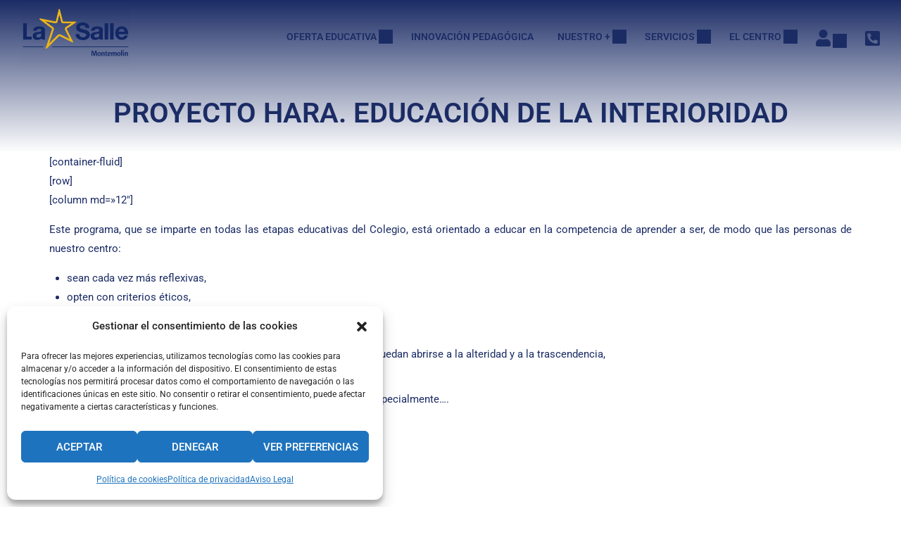

--- FILE ---
content_type: text/html; charset=utf-8
request_url: https://www.google.com/recaptcha/api2/anchor?ar=1&k=6LezTTcdAAAAAOl5h6aS3uTRLWtd7AnXp9_1nMJU&co=aHR0cHM6Ly9sYXNhbGxlbW9udGVtb2xpbi5lczo0NDM.&hl=en&v=TkacYOdEJbdB_JjX802TMer9&size=normal&anchor-ms=20000&execute-ms=15000&cb=quqt8nqnwkaz
body_size: 46349
content:
<!DOCTYPE HTML><html dir="ltr" lang="en"><head><meta http-equiv="Content-Type" content="text/html; charset=UTF-8">
<meta http-equiv="X-UA-Compatible" content="IE=edge">
<title>reCAPTCHA</title>
<style type="text/css">
/* cyrillic-ext */
@font-face {
  font-family: 'Roboto';
  font-style: normal;
  font-weight: 400;
  src: url(//fonts.gstatic.com/s/roboto/v18/KFOmCnqEu92Fr1Mu72xKKTU1Kvnz.woff2) format('woff2');
  unicode-range: U+0460-052F, U+1C80-1C8A, U+20B4, U+2DE0-2DFF, U+A640-A69F, U+FE2E-FE2F;
}
/* cyrillic */
@font-face {
  font-family: 'Roboto';
  font-style: normal;
  font-weight: 400;
  src: url(//fonts.gstatic.com/s/roboto/v18/KFOmCnqEu92Fr1Mu5mxKKTU1Kvnz.woff2) format('woff2');
  unicode-range: U+0301, U+0400-045F, U+0490-0491, U+04B0-04B1, U+2116;
}
/* greek-ext */
@font-face {
  font-family: 'Roboto';
  font-style: normal;
  font-weight: 400;
  src: url(//fonts.gstatic.com/s/roboto/v18/KFOmCnqEu92Fr1Mu7mxKKTU1Kvnz.woff2) format('woff2');
  unicode-range: U+1F00-1FFF;
}
/* greek */
@font-face {
  font-family: 'Roboto';
  font-style: normal;
  font-weight: 400;
  src: url(//fonts.gstatic.com/s/roboto/v18/KFOmCnqEu92Fr1Mu4WxKKTU1Kvnz.woff2) format('woff2');
  unicode-range: U+0370-0377, U+037A-037F, U+0384-038A, U+038C, U+038E-03A1, U+03A3-03FF;
}
/* vietnamese */
@font-face {
  font-family: 'Roboto';
  font-style: normal;
  font-weight: 400;
  src: url(//fonts.gstatic.com/s/roboto/v18/KFOmCnqEu92Fr1Mu7WxKKTU1Kvnz.woff2) format('woff2');
  unicode-range: U+0102-0103, U+0110-0111, U+0128-0129, U+0168-0169, U+01A0-01A1, U+01AF-01B0, U+0300-0301, U+0303-0304, U+0308-0309, U+0323, U+0329, U+1EA0-1EF9, U+20AB;
}
/* latin-ext */
@font-face {
  font-family: 'Roboto';
  font-style: normal;
  font-weight: 400;
  src: url(//fonts.gstatic.com/s/roboto/v18/KFOmCnqEu92Fr1Mu7GxKKTU1Kvnz.woff2) format('woff2');
  unicode-range: U+0100-02BA, U+02BD-02C5, U+02C7-02CC, U+02CE-02D7, U+02DD-02FF, U+0304, U+0308, U+0329, U+1D00-1DBF, U+1E00-1E9F, U+1EF2-1EFF, U+2020, U+20A0-20AB, U+20AD-20C0, U+2113, U+2C60-2C7F, U+A720-A7FF;
}
/* latin */
@font-face {
  font-family: 'Roboto';
  font-style: normal;
  font-weight: 400;
  src: url(//fonts.gstatic.com/s/roboto/v18/KFOmCnqEu92Fr1Mu4mxKKTU1Kg.woff2) format('woff2');
  unicode-range: U+0000-00FF, U+0131, U+0152-0153, U+02BB-02BC, U+02C6, U+02DA, U+02DC, U+0304, U+0308, U+0329, U+2000-206F, U+20AC, U+2122, U+2191, U+2193, U+2212, U+2215, U+FEFF, U+FFFD;
}
/* cyrillic-ext */
@font-face {
  font-family: 'Roboto';
  font-style: normal;
  font-weight: 500;
  src: url(//fonts.gstatic.com/s/roboto/v18/KFOlCnqEu92Fr1MmEU9fCRc4AMP6lbBP.woff2) format('woff2');
  unicode-range: U+0460-052F, U+1C80-1C8A, U+20B4, U+2DE0-2DFF, U+A640-A69F, U+FE2E-FE2F;
}
/* cyrillic */
@font-face {
  font-family: 'Roboto';
  font-style: normal;
  font-weight: 500;
  src: url(//fonts.gstatic.com/s/roboto/v18/KFOlCnqEu92Fr1MmEU9fABc4AMP6lbBP.woff2) format('woff2');
  unicode-range: U+0301, U+0400-045F, U+0490-0491, U+04B0-04B1, U+2116;
}
/* greek-ext */
@font-face {
  font-family: 'Roboto';
  font-style: normal;
  font-weight: 500;
  src: url(//fonts.gstatic.com/s/roboto/v18/KFOlCnqEu92Fr1MmEU9fCBc4AMP6lbBP.woff2) format('woff2');
  unicode-range: U+1F00-1FFF;
}
/* greek */
@font-face {
  font-family: 'Roboto';
  font-style: normal;
  font-weight: 500;
  src: url(//fonts.gstatic.com/s/roboto/v18/KFOlCnqEu92Fr1MmEU9fBxc4AMP6lbBP.woff2) format('woff2');
  unicode-range: U+0370-0377, U+037A-037F, U+0384-038A, U+038C, U+038E-03A1, U+03A3-03FF;
}
/* vietnamese */
@font-face {
  font-family: 'Roboto';
  font-style: normal;
  font-weight: 500;
  src: url(//fonts.gstatic.com/s/roboto/v18/KFOlCnqEu92Fr1MmEU9fCxc4AMP6lbBP.woff2) format('woff2');
  unicode-range: U+0102-0103, U+0110-0111, U+0128-0129, U+0168-0169, U+01A0-01A1, U+01AF-01B0, U+0300-0301, U+0303-0304, U+0308-0309, U+0323, U+0329, U+1EA0-1EF9, U+20AB;
}
/* latin-ext */
@font-face {
  font-family: 'Roboto';
  font-style: normal;
  font-weight: 500;
  src: url(//fonts.gstatic.com/s/roboto/v18/KFOlCnqEu92Fr1MmEU9fChc4AMP6lbBP.woff2) format('woff2');
  unicode-range: U+0100-02BA, U+02BD-02C5, U+02C7-02CC, U+02CE-02D7, U+02DD-02FF, U+0304, U+0308, U+0329, U+1D00-1DBF, U+1E00-1E9F, U+1EF2-1EFF, U+2020, U+20A0-20AB, U+20AD-20C0, U+2113, U+2C60-2C7F, U+A720-A7FF;
}
/* latin */
@font-face {
  font-family: 'Roboto';
  font-style: normal;
  font-weight: 500;
  src: url(//fonts.gstatic.com/s/roboto/v18/KFOlCnqEu92Fr1MmEU9fBBc4AMP6lQ.woff2) format('woff2');
  unicode-range: U+0000-00FF, U+0131, U+0152-0153, U+02BB-02BC, U+02C6, U+02DA, U+02DC, U+0304, U+0308, U+0329, U+2000-206F, U+20AC, U+2122, U+2191, U+2193, U+2212, U+2215, U+FEFF, U+FFFD;
}
/* cyrillic-ext */
@font-face {
  font-family: 'Roboto';
  font-style: normal;
  font-weight: 900;
  src: url(//fonts.gstatic.com/s/roboto/v18/KFOlCnqEu92Fr1MmYUtfCRc4AMP6lbBP.woff2) format('woff2');
  unicode-range: U+0460-052F, U+1C80-1C8A, U+20B4, U+2DE0-2DFF, U+A640-A69F, U+FE2E-FE2F;
}
/* cyrillic */
@font-face {
  font-family: 'Roboto';
  font-style: normal;
  font-weight: 900;
  src: url(//fonts.gstatic.com/s/roboto/v18/KFOlCnqEu92Fr1MmYUtfABc4AMP6lbBP.woff2) format('woff2');
  unicode-range: U+0301, U+0400-045F, U+0490-0491, U+04B0-04B1, U+2116;
}
/* greek-ext */
@font-face {
  font-family: 'Roboto';
  font-style: normal;
  font-weight: 900;
  src: url(//fonts.gstatic.com/s/roboto/v18/KFOlCnqEu92Fr1MmYUtfCBc4AMP6lbBP.woff2) format('woff2');
  unicode-range: U+1F00-1FFF;
}
/* greek */
@font-face {
  font-family: 'Roboto';
  font-style: normal;
  font-weight: 900;
  src: url(//fonts.gstatic.com/s/roboto/v18/KFOlCnqEu92Fr1MmYUtfBxc4AMP6lbBP.woff2) format('woff2');
  unicode-range: U+0370-0377, U+037A-037F, U+0384-038A, U+038C, U+038E-03A1, U+03A3-03FF;
}
/* vietnamese */
@font-face {
  font-family: 'Roboto';
  font-style: normal;
  font-weight: 900;
  src: url(//fonts.gstatic.com/s/roboto/v18/KFOlCnqEu92Fr1MmYUtfCxc4AMP6lbBP.woff2) format('woff2');
  unicode-range: U+0102-0103, U+0110-0111, U+0128-0129, U+0168-0169, U+01A0-01A1, U+01AF-01B0, U+0300-0301, U+0303-0304, U+0308-0309, U+0323, U+0329, U+1EA0-1EF9, U+20AB;
}
/* latin-ext */
@font-face {
  font-family: 'Roboto';
  font-style: normal;
  font-weight: 900;
  src: url(//fonts.gstatic.com/s/roboto/v18/KFOlCnqEu92Fr1MmYUtfChc4AMP6lbBP.woff2) format('woff2');
  unicode-range: U+0100-02BA, U+02BD-02C5, U+02C7-02CC, U+02CE-02D7, U+02DD-02FF, U+0304, U+0308, U+0329, U+1D00-1DBF, U+1E00-1E9F, U+1EF2-1EFF, U+2020, U+20A0-20AB, U+20AD-20C0, U+2113, U+2C60-2C7F, U+A720-A7FF;
}
/* latin */
@font-face {
  font-family: 'Roboto';
  font-style: normal;
  font-weight: 900;
  src: url(//fonts.gstatic.com/s/roboto/v18/KFOlCnqEu92Fr1MmYUtfBBc4AMP6lQ.woff2) format('woff2');
  unicode-range: U+0000-00FF, U+0131, U+0152-0153, U+02BB-02BC, U+02C6, U+02DA, U+02DC, U+0304, U+0308, U+0329, U+2000-206F, U+20AC, U+2122, U+2191, U+2193, U+2212, U+2215, U+FEFF, U+FFFD;
}

</style>
<link rel="stylesheet" type="text/css" href="https://www.gstatic.com/recaptcha/releases/TkacYOdEJbdB_JjX802TMer9/styles__ltr.css">
<script nonce="uxE2e3mJq-PwvlLeV-kNcw" type="text/javascript">window['__recaptcha_api'] = 'https://www.google.com/recaptcha/api2/';</script>
<script type="text/javascript" src="https://www.gstatic.com/recaptcha/releases/TkacYOdEJbdB_JjX802TMer9/recaptcha__en.js" nonce="uxE2e3mJq-PwvlLeV-kNcw">
      
    </script></head>
<body><div id="rc-anchor-alert" class="rc-anchor-alert"></div>
<input type="hidden" id="recaptcha-token" value="[base64]">
<script type="text/javascript" nonce="uxE2e3mJq-PwvlLeV-kNcw">
      recaptcha.anchor.Main.init("[\x22ainput\x22,[\x22bgdata\x22,\x22\x22,\[base64]/[base64]/[base64]/[base64]/[base64]/[base64]/[base64]/[base64]/[base64]/[base64]/[base64]/[base64]/[base64]/[base64]/[base64]\\u003d\\u003d\x22,\[base64]\\u003d\\u003d\x22,\x22w5bCtkLCp8OjJsOCHsOwYi7CqsKddMKJM0t8wrNOw4XDjk3DncOVw5RQwrI0X216w6vDtMOow6/DtMOdwoHDnsKOw4YlwohGP8KQQMOpw7PCrMK3w4DDvsKUwoc3w4TDnSdzXXElfsO4w6c5w7TCmGzDtj/Dn8OCwp7DihTCusOJwr18w5rDkGPDqiMbw4d5AMKrU8KhYUfDlsKKwqccLcKbTxkKfMKFwppPw7/CiVTDi8OYw60qIWo9w4kDW3JGw5hFYsOyBVfDn8KjS1bCgMKaJMKxIBXCsCvCtcO1w5rCncKKAxxfw5BRwqVrPVVjEcOeHsK5wr3ChcO0OGvDjMODwowDwp85w65bwoPCucKJYMOIw4rDin/Dn2fCq8KwO8KuNzYLw6DDisKFwpbChTJOw7nCqMKLw7opG8OiG8OrLMO5URF4bcO/[base64]/[base64]/DviY3w4bCvFpHw6VsA3zCpxvCrU7CucONSsO4FcOKU8OQdRRmAG07wr5tDsKTw53CpGIgw7ESw5LDlMKsZMKFw5Zkw5vDgx3CuCwDBw/DtVXCpQ0Vw6lqw5J8VGvCsMOGw4jCgMKZw6MRw7jDn8OAw7pIwpICU8OwGsO8CcKtWsOgw73CqMOww7/Dl8KdLmojIBNUwqLDosKaMUrChXZlF8O0GcO5w6LCo8KrNsOLVMKSwrLDocOSwqXDq8OVKx5Rw7hGwo4dKMOYDsOYfMOGw7tWKsK9J2PCvF3DpsKywq8Edl7CujDDjcKIfsOKZcOqDsOow4V3HsKjXhokSxrDqnrDksKIw7lgHnzDgCZnWQ56XTIlJcOuwp/CocOpXsOZcVQ9NH3CtcOjWsOxHMKMwp49R8O8wpJzBcKuwqM2LQspHGgKRHIkRsOzCUnCv07ChRUew4JlwoHChMOJBlI9w6lue8K/woTCncKGw7vCgMOlw6nDncONKsOtwqk8wp3CtkTDvcK7c8OYUMOfTg7DqUtRw7UrTsOcwqHDq0tDwqsiUsKgASPDg8O1w45uwqrDm0Usw5/Cl2JWw4HDqRElwqURw4xIHkHCtMO/LsOLw4YGwrzCtcO4w5HCrkfDqMKZTMKHw4LDpMKWaMOIw7XCsmLDnsOVHlPDiVY7UMOhwrLCssKnAjxCwrpmwq8GQVEJecOlw4DDj8KAwrTCnXvCrMOiw75SJgbCicKfX8Kow5DCnh0Xwo3Cp8OWw50uLMORwqhzd8KpYi/CjMOnIxvDmGjCixXDuhrDpsOqw6c8wpvDiHxgCgxBwq3DhVDClR94DXUoOsO6esKQQ1/Dr8OnGE07cyXDonfDtcO/w4w6wqbDiMKNwoMzw40Bw4zCqS7Dm8KudH7CoXHCulkgwo/[base64]/CiMOCNgXCgSljY8KVeCrCgW0OOglqN8K6fE49XxbDkmfDlhTDjMKdw43CqsOdXMOQamzDo8KQOUMSR8OEwossCEbDlVAdUcKMw6nCpMK/[base64]/CsU8mw7DCmcKMcsKUw4pJwokEX8OyYTLDssKnWcOxajTCo0BID2QtOknDk3luBCjCtMOCEXAGw5tBwqAyAE0SRsOqwq/DukLCnsO4eBnCosKrDWYWwpQVwqFqT8KwbsO/wrI9wqjCtsO8w7gDwo1iwooYFQrDrHTClcKpKmNmw5bClh7CusKbwqo1JsOnw5rCl1QPQsK2CnvCisOzf8O+w7QAw7lfw7xew6gsBMOybQs8wq9Hw6PCusOvW18Kw6/[base64]/Di8Ofw63DpHXCtgfCgsOkwqLDt8K0bcOTwr1vCUEAWEnCqgXCvU57w7bDv8OWWywQKsO0wrPCu3vCiiZHwojDhUAgacK7Hn/CuwHCqMKfIcOGLRfDg8OBecOANMOjw7XCtxAzPlrCrT02wq5cwpTDo8KQHMOjFsKTKMODw7HDlsOGw455w6M4wq/DpGDCozkXeXp6w4UWwoTCsThRa0gMfApiwpAVeUxSFMO6w5PCgCPDjSkFDcK+wpp7w586wp7Dp8Osw44qAUDDkcKfNXvCuEdXwqZTwp/Cj8K8I8Kqw6huwobCoEdOXcOYw4XDo3nDtjnDpMKQw7cVwqtIBQBbwq/Dh8Ogw6fCpDZsw5bDucK7wo1ZGmVOwrXDhjnCjn5Lw4vDvl/DrThpwpfDmyXCpjwLw7/CrmvDrcOfLcOxesKrwovDtTHClsO6CsO/ZHhuwrTDkWTDnsKmwrzDtsOee8OrwqXCvGB6R8OAw7fDgMKdQ8O0w5/CrMOLPMKdwrZjw4xqbS0CXsObHsKXwr1fwps0wrJLY0BRLk7Dvj7DgsO2wpE9wrZQwqXDticCfm3DlgEfL8OTSkI1Q8KAA8Kmwp/CnMOTw4PDk3QqaMKKw5PDn8OXUVTCrCgIw53DssOGScKZOEE5w53Dvhc/[base64]/[base64]/Dn8OYOw/DqcKMBRYRw5/CvFHDoMO4w6bDusKAwrQWw4/[base64]/[base64]/[base64]/[base64]/TMOOFw0Iwrd1wp4Nwq9jw7fCn2/Dp8KtJhNjYsOff8OwfsKbYlBhwqLDn0Y5w5A9QBnCksOjw6YUWEgvw4IowpjCv8KzIMKPIRY3fl/Cq8KbTMKnQcO4dFEvQUvDjcKVTcO0w7zDsjzDjWdPeinDuDgcPi50wpPCjiLCjz3DvQbCvcOiwojDncOPGMO8fcO7wohqWS9AZsKrw6/[base64]/Cq8OUNsKSwrbDjsOuQSgaUgkVwojDvj1OwoLClsOlw7nCqsOUJ3/DtChZAVIDw4rDvcKNXQtDwr/[base64]/CrcOVe8KQS8Oawp7Cn8Kww4gcw6tRwqo4W8OrasKnw4nDmMOPw7gfKsK/w69Ow6PDm8OLP8OAwqppwpQeV3VzCiQPwrrCqsKtDMK8w5sMw5vDtMKAHcKRworCkz7CvCbDuBMfwqoiP8Ktwo/Dm8KSw4nDlEzDtDoLDcKscTlow4fDocKXQsOdwpZrw7s0wqrDtX3CvsO9I8O4C0FCwrEcw6ABeSwUwq5xw6nCmjQ3w5JeUcOMwprDvcOhwpBvVMO7ZRdSwrs3BMOyw6PDkSrDjk8baAlZwrIKwp/[base64]/wqrCtcOYN3FMWwnCtcOKwqNxHQowRgfCqMOxwqLDqcKPw7DDtRXDmMOPw7fDiE0nwp/CgsOsw5/[base64]/Cmi1Dw6vCmMK1eUfCgwQabUnDhcOkZsKSCHTDkx7DlcKGRsKhOsOdwoPDoHEAw7TDhMKPGRI8w7vDnALDv2tMwrJGwqzDpnd3PgbChTTCtyoPB2XDviTDik/[base64]/[base64]/[base64]/Dv8O9L8KlXMKGwq5/[base64]/DrjglbcOOSsOvw6fCsD9ePgXDkcKIPCTCnmI4IcOZw5PDocK1RXTDiVDCt8KZMcOTI27Dt8OENsOcwpPDvBt7wq7CiMOsX8KkacOiwpvCuDJxRR7DqxrCpTFpw7xDw7HCmcKtQMKhYsKHw4VkI3ZwwoTCsMO5w5rCgMO/w7J4MkIbXcOhMMKxwqRbTFBkwoEpwqDCgcOYw71twpjDjjA9wprCjWg9w7HDlcOxA3bDvcO4wrFNw5/Dm2/CvmLDr8OGw4QNwpzDkR3DqcOQwossa8OFfUrDtsKtw5taDcKUFsKcwqB1wrMRCsOiwpZxw4wACwnCpTkXwrx2eCbDmix2NgDCmxbChWokwowAw6nDg2xqY8OdV8KXIh/CnMOJwqTCiEhiwq7DmsOkG8KtB8KrUGA+wq7DlMKbH8KHw4kkwpo9wr3CrWPCpU0rR1EtDsOhw7wSKMOQw7PCiMOYw5gGS21rw6XDowvCpMKTbHlqIGPCpxTDpyA9MHgrwqDDqU8DI8KuVsOsP0TClMKPw5HDnz/Cq8OPLmfCmcKAwrN1wq1NZRAPTjHCosKoHsO+djpVEMORwrgUw5TDnHHDo0Fhw4rCi8OCAMOKTWvDjykvw7pSwqvDisKQUkXChUZ5DsO6wqnDtMOAYcOdw6jCuV/DnD4KXcKsTyc3d8KXfcKcwr4Ww5BpwrfDgcK4wqXCrHgtw4TCm1NvFMO1wqc/FsKhP181R8OIw5/Dq8OXw5DCvV/[base64]/Cp0V9EMKZwqdEbknCizF1w6fDlyDDkcKjLcKaDcKYO8OGw7R4wq3CgMO2OsOywrHCtMOFekcqwoQEwp/DnMO5bcOLwqZBwrnDgcKAw78AVlHCj8KWf8KvMcOSbz5Ew6dKKHg3wqXChMK+wqJiG8KVEsOHd8KgwrLDqC/CtDtzw4PDvMO1w5HDswXDmmkAwpcjR37Csj53SMOjw5VSw6bDqsKtYw0EMMOADcKowrrCgsKhw4XCgcKrLSzDsMOkR8Kvw4jCtArCqsKBPFVywq9DwqvDq8KAw6czXMKiSQrDusKZw43DtEPDjsO1KsOtwrZFOTgvDgErAz1ZwovDp8KzWVx3w7/DihNRwrFGc8KFw5rCq8K7w43CtmYcQSQXf29QEkpNw6DDhX08B8KJw4RVw7TDoQx5VMOaKcK0XcKcworCv8OXQ2p/UAbDulEqMcO2PHzCgRAgwrbDscO+esKTw5XDlEHCq8KfwpJKwp1BSsK9w7TDlcOew6Vcw5bDncKUwqPDmQ/CuTvCtjLCksKWw4/[base64]/[base64]/CX7CicK4EsKMwp/DscOqw4TDiwUDBMKPwrrDvS9HecO2w7peU1LCsgVSSG4Yw5PDssOewqfDnmrDtwFPAMKoWxY8wqzDsVZHwqfDvxLCjHB1wo3CjCtOGCLDnEhQwo/DsnTCqcKKwo4PUMK0wqoZLgfDpmHDgVl2cMKQw5kYAMOEQjs+ChxAHxjCoGRrKsOWLMKqwp8BODQRwqMMw5HCi0NWVcO9ecKIITrDjwATT8Ofw7bDh8OrGMO3w7xHw4zDlTAKOV0XE8O0PwHCisK/w5dfZcOawqdvVlJgwoPCosOuw7nCrMKdNsKNwp0ha8Obw7/DhDDCmMOdFcKkw49ww7/DiGN4dD7ChcOGShc0QsOIGjxkJjzDmF/DtcOzw5XDiyAyMWAVFX/DjcOzWMKkdREUwpAPIcOMw45sFsOKR8OywoRgC2NdwqzDh8OGYh/CssKEw55qwpXCpMKuw6LCp27DgMODwpQZPMKQTHHCicOEw6DCkARZHcKUw6o9wrLDoCgYw5PDq8Kxw4DDq8KBw7g1w4nCssO/wodzIBkQDVcNZAvCqSBKEHQmSSoIwrZtw4FdK8OSw4sSfhDDhsOYW8KQw7kZw58hw63CpsOzRy5ICGTCiE0CwpDDs18Iw7/DtMKMbMKWMAvDk8O1ZkXDukADV3nDpcKUw54KYMOMwqUZwrlswr8sw7vDmMKNZsO6woYaw4YEFMOwL8Kow6rDiMKRIlAJw5jCuH0UcG1DEMK4cjUow6bCpmLDgh5PUcORe8KnRmbCj0/Cj8OKwpHCo8Ohw7oAOHbCvCJVwoVMbRcwJ8KGUkBxV2XCkzZCTExabFNiX3sDMhPCqTAgc8KWw41Kw4LCgsO3BsOcw7sew6h6LEXCnsOFwrljFRPCnT9pwpjDt8KaDcOSwrorCsKOwp/DtcOvw77Dhw/CmsKDw6VJRTnDucK4McKyPsKkZCtJCxNKMzfCpMKFw6DCixHDqMKOw6NtXcOlw4tGCcKuZsOhKcOhDk7DvxLDhsKrF0vDrsKsGlQTTMK+JQpJFsOuOQvCvcK/wo0rw7vCsMKZwoNiwqwOwofDi3vDrVrDssKdYMKtFDPCg8KcExnDqMKyJsOYw4k8w7g5bG4fw6J4OADCmMKiw7/Di2Zqw7J1V8KUBMOwOcOEwqoOBHB5w6DDgcKiNcK9w6LCgcOjPGhUf8Kmw4HDgcKtw4fCssO/[base64]/Dt8K0wq5sw7hnw53Dp8OxWcKrRmDDisKnwp0ZMsOpeSVcGMKOXR4OJ09wd8KdTXPCnhPDmQhXDA/CvUhtwqppwoBww4zCl8KBw7LCkcKec8KyCEPDjWfDvEQiC8KacsKdFnATw63Dpxx5fMKWw6BCwrMywpdiwr4Lw7HCmcOxdsKhf8OXQ1VIwoFIw4cfw7rDqmkHNmvCqmlkPxMfw59jPDEwwo9yYz/DtsKlOQo4C24Iw7jClz5+ecKsw4UMw5rDssOQHQZ3w6PDvRVKwqoXNlbCokxUKMOvw7ZvwqDCkMOKSMKkMR3DoX9YwpvCtsOBS2Few5/CqjQHw6zCvGXDssK2wqIkOMKpwopHR8KoAhLDrhVswopUw503wqHCgnDDsMOtIRHDqzXDggzDuiXCh1x8woA4eXTDuHrCqnIyJsKQw4/DvsKdKyHDp1Y6w5zDnMOmwqF+anXDqMKGb8KiAsOUwo9LEEnCt8KHKjTDusKoDwpiEcO4w7XCskjCncKNw73Csh/CoiIBw5nDqMKcY8Kgw5zCmcO5w6/CuEbDgwQWEcOZU0nCiG7DsUspAcKFDAgEw5NgBzJbCcOwwqfCm8KKXcKaw5TDv1o1w7ouwqfCqFPDkcOqwptxwpXDuE/DvQTDphpBUMK8HWDDjwDCjALDtcONwrs0wrnCucOgDA/Dljtqw5xKdMKxM0DCuG4EfHvDpcK5XFd8wrxow5FOwrIOwpZhX8KoEMOiw58TwpU9AMKhaMO7w6kUw7HDoV50wqpowrnDusKSw7/CliBFw4/[base64]/DkipfwonDl1BvMWI5DsKgBA4wBlvDhXB5fTJYHAcIWBbDuyrDkSLDnynCrMKNaBDDlDjCsHVNw47CggEmwopswp7DjEHCsFlbZRDCrVQDw5fDpj/DkMKFKWjDqzdfwoxXahrDmsKewq1bw7nDuFULHB1KwowjVcKOF1PCscK1wqEZfcKiPMKbw7YYwpJwwoZDw6TCpMKTVmjCvRHDoMOCUsKCwrwXw4rCocKGwqjDuj7DhkfDjDdtB8K8wrYowpggw4xEeMKZWsOnwrHDlMO/QDPCmF7Dk8OEw7vCqWfCt8K5woNcwo5mwqElw5tvUsOYGVfCpsOzQ21sNcK3w45yYUEcwp4pwqHDt3QefcOxwqk1w7tXNMOPBsK/wpPDmMKxdXHCo33DglzChsO+D8Knw4I4FBnDsQHCrsKKw4XCoMKfw4zDqi3CocOMwprDrsKXwqvCssK5IsKJZWsANjzCm8OGw4XDqj9NWw1vPcODPAEGwrDDnQ/Dv8OcwoXDmsOaw73Dri7Clw8Iw6PCuRjDkGUww6vCjcK3XMKWw5zDkcOvw4EWwpIow5LCm08Nw4pSw5J0e8KOwqXDuMOiNsKTwpvCjA3CpsO5wpTCg8OtKnTCqMKdw5Qaw59jw7opw4MWw7XDrlbCn8KHw4LDg8O/wp7Dn8OBw4huwqfDijvDmXABwrHDpC/Cn8OqAwBPTAbDvV/[base64]/[base64]/CssKgw4Zbw755A8Opw6HDtCdLwpfDi3nDqA96Fk43w44gR8KbAsKUw4ETw6l1GcKdw7XDsUbDhC/DtMKqw5DCgcO2aQvDji3DtTl/wqMuw6poGCk7wozDi8KNOHFcYMOFw6V3Ol8lwpRYAyrDrHtNccO1wrIFwrFzJsOkScKTUSQRw5XCkSBfFy8VVsOgw6s7ecKNw7HCtA96w7zCtsO1wo5Ww6R/wrnCssKWwqPCl8O/[base64]/DrMOaVcOiw515EF89HsObw4MHIMKmw57DiMOaJsOVDiEjwq7DgDHClcO9InjDt8O0e24owrrCjX/DpmTDvnwMwoZuwqEcw7NDwrHCpgjClijDlCh1wqQjw7okw6jDmMK9woLCtsOSPGvDicOeR2sBw4txwrY6wotww4FTL299w6nDlcODw4HCtMKawr9NdEh+wqBNfF3ClMKnwqvCscKgwrMfw504PElXKi8ubkRHwp1Vwo/Ct8OBwpDCrlbCicKTw5nDpSZQw5BOw6FIw7/[base64]/DgnBQd07DtsKUwqcPwoQvUcOtZ8K2wpDCncKtJh3CkcOJTMOZZgUiEMOHSSpRI8OWw40RwoXDshTDgQbCpQFub0wPbMOSw4HDhsKSWXfDqcKEPsOfJsOfwqPDqBUsMx9dwpHDpcOUwo5bw6LDk0/CtDvDg1EAwovCjGHDmDnCs0YDw64WDl9lwoTCnR/CosOrwozCmC3Dl8OAE8KoNsOqw48kWVgaw7tNwqwjRzDDvW/[base64]/DiMO7AgAqwqbDmcKrw57Cj8OaLy/DrsK5YHXCjAzDgGDDhMOow5jCsA1Qw60OdAlHKcKKIGjDvgAlW0/[base64]/DrS7CjcKTI0DCr8Ogw7VMwqlEf2N8XTPDhk9Bwq3Cq8OTXXdwwpLDmgvDnCM7XsKgcWVNTBUfK8KqVVVGBcOEIsOzQFvDpcOtaCLDs8KPwogOJkfCv8O/wpPDn37CtGvDpm0NwqTCqsKtccO0QcO4V3vDhsOpccOxw77ClDjCtxF/w6HCq8KswpXDhkjCmDnChcOGK8KUQREYNsKMwpXDvsKewoJqwpfDisOUQ8Oqw55DwoMecgHDi8KKw5c9Dj5swpxFBhnCtxDChQbCmiRlw7sPScKkwqLDvA1bwqBkL1vDrzjCkcO/HFAhw4gNUMKkwpw0XMOCw645MWjCkmvDiB97wpTDlsKow6Yvw51VBy/Dq8KMw4fDsSUOwqbCqDHDt8OoKFZMw71KccKSw6t2V8O/YcKHBcKSwpHDvcO6wqg0DcOTw4Y9FEbCsH0uZ27CuxZjXcKtJsO8EA89w7xJwqvDjcKGXcO0w5LDncO6ecOSacO/B8Kewp/DrkLDmggdZBkMwq/[base64]/CjcO9wpTDkCXCnV8+QcK2ZcKnN8Otb8KGOE/ChhBZOTM4JWXDkiZbwozCj8OyRMK3w61RPsOFJsK8KMKcUgpdTydYFi/Dr1kGwr9zw73CmlVuacKcw5bDuMO8QcK4w4sSKE8VFMOywpHChUjDpTHCksOuZENSwqw2wplsKsKaXxjCs8O9w4rCtyrCv2Jaw4fDg0nDkQTCuhtLwrfCq8Omwqlaw4YLfMKoDk/CncK7M8OSwrnDqBESwqHDocKMDihBe8OVJ0A5XsOaaUnDvMKWw73DkEVPHykBw4DCoMOAw4ltw63Dm1TCqgpqw7LCowEfwrQgdBcTNm3DkMK5w73ClcKQw4VsPifConhLwrVsU8KQKcKhw4/[base64]/wr9mMA3Do8KFwqrCjnDCmVcHwpY2w4lHw5LDtVnCosONHMKzw4k/GsKwasKgwpppFcODw7ROw77DicO7w4bCmgbCmndqWsO4w6cdAx7CjcKWDcK4Z8ODTyhJL0vDq8KmfSYjTsO/ZMOpwplaHX3DlHs/ThRQwoBRw4wfRMO9UcOuw7fDpn7CpQdxcF/[base64]/Cn8K8w45Wwp4mw71AWW7CtgLDnGgtWcKXdMKsf8K7w4/[base64]/O8ObacO4KEdpwoTCuMK/wrHDkcKGCwjDocOUw5JfY8K7w5TDq8KKw7hGEk/CosKuCkoZfA3DusOjw7zCj8KsbGMAUMONNcOlwp0lwoM/dH/DncOOwp0mw4/CmyPDlj7Dq8OLbsKhezsdWcOZw4RdwpfDhnTDt8ObZcOBd0jDisKEUMKMw5JidjcWKmZsWsOTU1fCnMOvccOZw47Dt8OaF8O9w55KwpPCn8Kbw6kMw4wnH8O/MwpRw7NeBsOHw4RXw4Y7w6/[base64]/w68jXAvDhjPCi1Vdw5IsZsKRHsOWwoF/cms1QsKRwoklB8OtV0LDoHrDvBt4Um0UXMOnwqElRcOuwrNzw6g2w6LDt21fwrh9YE3Dp8OPeMOaKCPDo0xQAmDCqHTCnsOICMKLKjkLUFjDuMOlw5DDliHCmyEiwqTCpBHCncK+w7fCpcO2M8KBw53DuMK3ERQ4BsOuw6zCvRsrw4XDvULDtMK5B1/[base64]/CkFvCglfDpGoXwqI3AsKvw7zDocKyw6BuWVPDvX0WLkTDqcOnfcKBaCUdw44kQ8K+KcOpwr/CuMOMJVDDpMKgwo/DtwphwrTCosOBC8KYXsOfFmDCjMOqYcO/QBUlw4M6wq/CicOZIMOOJMOtwq3Cu2HCo20ewrzDshLDtz9Gw5DCvygkwqdJUk0/w78nw4sJHE/DtzzClMKaw67ClEvCtcK6NcOFHGJhFsKXEcOowr/Cr17Cs8OXMsKgPmHCrsKrwpDCs8OrNjfDkcOvfMKww6BawrDCp8KewrnDpcO+ZAzCrmHDl8K2w4ITwqrCoMKPBW84Bk0Vwr/DvBEdMXHCgQNwwpLDr8Knw7MWC8OdwpwJwr91wqEzYwXCn8KvwolUecORwoMxHMKPwr18w4rCqyJnZMOZwqXDlcOLw4Z7wpnDmTTDqHc4ExgWdGvDnMO4w4VlBx48wrDDq8OFwrHCqF/DmsO3Unxiwr3DgE9yAcKMw6PDk8O9WcOACcO7w5fDsX5PPUjClj3Dh8O1w6XCi3nCosKSOxXCjMOdw4h/dyrDj3XDpF7DsSTCsHIPwqvCjExjQgEVVsKVQDcfeQLDjcKUGlZVc8OJOsK4wrwaw6oSTcKnQ1kMwoXCi8KuLzTDvcK7FcKQw5EOwp8QQn5fw5fDr0jDtCV3w4p7w44YN8O9wrdobw/CuMKnZEwew7PDmsKlwo7Do8OAwqvDmFXDs1bCkEnDuEzDrsKHRUjCjlQ0CsKTw5Jow5DCuW/DjMOoFFPDl2HCtsOfdMOwGsKFwqfCs3gMw6R8wrMdBsK2wrYMwrTDs0XDm8KqDUbDsgckQcO9FGbDrAQ6BGV5RsKvwpPCjcOkwplQMEXCusKCViMOw50fE1bDr2DCjcKdYsKdRcKraMOmw6jCsyTDh1HCscKiw45rw7VCA8KTwqXClAHDphjCpkbCvHzDryrCmV/[base64]/CisOiSllSw6XCuFDDuMKfGcKvYkJKMzHDmcOXw6DDlDXCiSTDtsKfw6sadMKxw6HCvmDDiHVIw55rPMKPw5nCvcKMw7/CucOhJi7DisOZQC3CvgtYA8Kiw6h0FmlwGxI/[base64]/Do8KswqjClT1pw5PDsMK3FcKZw448NcKuw7HCjCNFHkwSwqwfbG7Dh3dHw7/CisKkwpkswoHCisONwpfCscK+CW7CjFrDhgDDmMO7w71CdcK4bsKmwq5/HBHCimHCgn0ywo0FGDzCncKrw4jDqU8ABjwcwqFGwqRjw5llIwbDmXbDuH9LwrF6w6otwpAiw7TDoi/DtMKUwpHDhcKzXm80w7PDti7DscOSw6HDrmHDvBYoWndrw5DDsgzDkl5WMMOXfsOxw7E/GcOKw5TCg8KgP8OAN1d/ORgNSsKBXMKywq5/FVjCs8OtwrgzCSxZwpEHeTXCpGvDv2A9w47DuMKeKyrChX80XMO0JsOSw5zDlRAUw4FRw5jCrBtoLsOPwo/CmsO1wqzDoMKhwrpSEsK2wok5wpLDjjxab0YrJMK6wpDCrsOiwp/CmsOBGVosX1VgJsKdwpdLw4sQwoDDm8OIwpzCiUJvw5BJwp7DlsKAw6nCi8KHODESwotQP0Ilwq3Dn0lmwpF4wqHDhsKVwpxPITMYUcOkw6NZwpAVRRFRZMKew5Isfm8STjrCoXbDrCgBwoHChE3DqcOJDXxmQMK4wqTDvQ/Cvhg4I0LDlMOgwrU8wqFyEcK+w4PCksKpwoTDvcKCwpTCmMKlZMOxwovCnQXChMKxwrsvXMKWPl9SwqnClsO+w4nCl1/Ds01fwqbDn1VAwqVcw57Cq8K9Fx/DgsKdw791wpjChEkEUwjDikjDucKyw73CtsK4EsKXw4duAcOiw5HCgcOudBrDiVbCqmdawpPDvR/CusKmHzRAIh3DlcOcQcOhdwbCnx3Cm8OuwoUDwpPCoxHDoV5zw6vDgkbCvjjDsMKTUcKJw5PDqlcNLWTDinQXWsOmSMOxf0MAEmHDn20TYX/ClyUCw6lqwpfCk8OlQcOLwrLCvcOGwrzCpnBeB8KIeDTCsiJmwoXCjsKgYCAcOcK4w6UNw4woGg/DscKzU8O+ZEzCvGTDnMKYw4FHG1wLcgpVw7dewp52wr/Dn8Krw7nCkl/[base64]/DvQLCsMOcXcOsW2ILw7/CucO2w6EhTcOEwpJaasOow41LFsK1w4ZDd8KESig+wp1aw4HDm8Kuw53CmMK4fcOIwofCn39Xw6bChVrClcKSZ8KTCMOAwp05DMKiQMKkw7YrCMOMw6LDrsO0Gmp7w4VTD8OTwpVIw5JmwoHDvB7CmizCoMKQwqbDmsK4wpTCngHCscKXw6/Ct8OQacOgB00vJVBLClrDhngXw7nCrVrCm8OWXCEAccOJeg3DvQXCuTrDqcOHFMKacj7DgsKcZiDCrsOjJcO3QUDCthzDhirDqB9AXMK+wrdYw5rCg8KRw6PCjlPCp2pRDjp/HUJ/dcKMMR8iw4/[base64]/IgHCucO2wrgMw7fCk8KtI1HCpAkaGsORw7lQwrgIwqhlwq7DgsKZa2bDp8KVwqvCrG/[base64]/w77Dt8OHVA7DjsOJwrvClcOlXMK8wovDo8Oiw7FZwpgnST9Hw4NKamgtQA/CnX/DpMOYOMKZWsOyw48JCcOBTMONw59TwrzDj8Kgw43DqFHDosK5SsO3QD1gTyfDk8OyAsOyw4fDn8KRwqJWw7jCpDU2GBHCqywYGHgeZAoXwq9jTsKnw5NxU1/[base64]/CosOHVMOWw7vCrcO8JF82w6dPw6AmfMO1ZMOzFjhZI8KEe2htwoYmJMOfw6/CsnoHUMK1RMOHHsKZw7ZCw5g2wpbCmMOew5bCoAkqRXfDr8Ksw4Uvw54SMw/DqTDDjMO/GwDCuMK5wpLCq8K5w7DDnD0uQ2UzwpJFwq7DsMKAwpdPNMOGwoDDjCNSwobDhEPDi2bDtsK1woZywpM/YEJ7wo5JI8K1wow1PHDCrgjDu1lSwpMcwqx9FxfDsUXDssOOwq5cF8KHwrnChMO0LAQHwp5zMkQXw74vF8Kow5VpwoZEwpInX8KFLsKlwp9iUGFTIV/ClxFVB3jDsMKjLcK4HsOKCsOBDm0Uw5okVifDnljDlMOkwqzDosOFwr9vEnLDrcOWBH3DvS9+AnZXCMKHMcKyVMK/w5LCoxrDh8OBw4HDlkYeRyRzwrvDqMKSGcKqfcO5w6Vkwp7CqcKUUsKDwpMfw5HDjEUUMh5dw7TCtkp0FsOnw4IHwp/Dh8KiNDJSOMKhODbDvVfDvMOwA8KAOxrCh8OswrDDlzzCjMKUQCIJw4VdUgHCoVElwppHDcKSwq5fB8OnewfClUJswrk9w4zDp2dww4RyLsOecnnCkxHClVZ7JEBwwr1zw5rCuX96wphpw5N8Ci/[base64]/DjMKYw63DvQ0ewqpLw5RRPDjCv8Kww6LChsKxw7xxcsKYw7XDoGnDoMOwKWsjwrnDgE5ZF8O9w4Q4w5MbDsKgSwYTQ2Qjw7I+woLCrigbw5HCm8K1VWPDisKKw4vDp8OQwq7CnMKwwodGwoNZw7XDiF9dw6/Dq0oZw7DDucKfwq9bw6vCpDIEw6nCuE/[base64]/CsUbCpMKeWcK4QMOqwqI/DsObw65Awr3DvcOvW1YLc8KNw4ZlUMKDdzzDp8Ozwr1AUsOGw5vCrAXCrEMewqg2wo9bJcKFbsKoGAjDvE44KsKkw4zDusOCw4/[base64]/wqpgw795w47CnDTDpyjCpnfClcOBN8KGw6Vtwq7Ct8OUNMObGBANF8K7fRF2b8OGAcKSRMOcDMODwpHDi3/DgcKuw7jCrCnDgAd+byHConcTwrNEw548wqXCrQ/DtDXDnMOLEMOmwoATwrvDvMKZwofDp3hqRsKpe8KLw6DCvcOzCSFqAXXCgndKwr3Dq3tew5zCp03ConFZw4ItKXrCk8KwwrQ2w7jDiGt7HcKJLsOQG8O8UzJDG8KjX8KZwpdRaVvDhGbCpsOYQ1lUZCN2wppAFMK8w7o+w5nCl04awrHDlAvCv8KOw4/DpF7CjkzDikRawoLDsm8OSMO8flTChDPCrMKhw4g6SGhswpRMAMOtX8OOJSA0aCrDgSjDmcKPAsObBsOvdkvDlsKOR8OVQ0DCtTfDgMKkIcOMw6fDqBMvFUY5wrLCjMK/[base64]/CqAjCusOGUHrCmDA0wo1FwpDCqsONwrN+eEXDu8OvBgovCnx8wqzCmkxxw5DCjMKGTcOHCnJvw6sCMsKXw4zCucOzwpvCtsOheHp6JyxcAEAYwqLDrVJMYcKPwpU/woZtGMOQDcO7GMKCw7vDiMKIAsOZwr/Co8KDw44Vw609w5Y6YcKZZhtHwrnDgMOEwoLCgcODwonDnWrCum3DuMO3wqNawrrCi8KeUsKOw5hgScKGwqDDoTgSWMO/wqIgw7lcwrvCosKdw7xCHcKfDcKjwqfDnHjCjDLDlWtmRiUkAnXCm8KWFcOCBGZFK3/[base64]/[base64]/Dj8Kkw73CujvDjSA6CGxuTg/DmcOGWsKjEcKBKsKYwqsfPX5yRHPDgS/CilBOwqDDtH5GVMOewqbDjcKBwp1zwoc3woXDsMOIwpvCmsOVbsKMw5LDksOMwpEEcxbCtcKow7XChMKCJmjDkcO/worDhcOKDV7DulgAwrJKG8O9wpHCgjl/w7x+UMK9LCc8fGg7wrrChW1wKMORYMOHPzA/XXxENMOew6bCicKxd8OULAFsDEHChXslVwjCscK7wq3CpF3Csl3Dn8OXwqbChSvDhFjCjsOvEsKSEMOZwobCtcOKBsKIaMO8wp/ChSHCo0zCmlUYwpHClMOiCTNAwrDDqCRyw70Swrp3w6NYHHYtwocuw4JPeX5XUWvDrWrDmcOuXiYvwoMlXgXCnks7HsKLBcO0w5LChHXCvMKuwo7CsMOiWsOIQSfCgAc/[base64]/PxfDh8OFw7keDWJPA8Kfw6nDpzXDgTlYeg/[base64]/CoMK1w6YQfSnDt8OTwrPCmsKAw44KwovDvMOMw4vDkE7CtsK/w7DDoRbDn8Kyw6PDk8OmG0vDgcKSF8OjwqAEG8KoAsKbT8OTPxlWw69iW8KqTE/[base64]/GnYmLMO7wqnDmcOdIMOxIMOuwq4mFcKMw6/[base64]\\u003d\\u003d\x22],null,[\x22conf\x22,null,\x226LezTTcdAAAAAOl5h6aS3uTRLWtd7AnXp9_1nMJU\x22,0,null,null,null,1,[21,125,63,73,95,87,41,43,42,83,102,105,109,121],[7668936,344],0,null,null,null,null,0,null,0,1,700,1,null,0,\[base64]/tzcYADoGZWF6dTZkEg4Iiv2INxgAOgVNZklJNBoZCAMSFR0U8JfjNw7/vqUGGcSdCRmc4owCGQ\\u003d\\u003d\x22,0,0,null,null,1,null,0,0],\x22https://lasallemontemolin.es:443\x22,null,[1,1,1],null,null,null,0,3600,[\x22https://www.google.com/intl/en/policies/privacy/\x22,\x22https://www.google.com/intl/en/policies/terms/\x22],\x22a879mnBpAC+TnCmL/8fSxJgRE5WD3akzEpGQbiZRY40\\u003d\x22,0,0,null,1,1764226211683,0,0,[7,213],null,[83,93],\x22RC-hdF85PmAcSs6TA\x22,null,null,null,null,null,\x220dAFcWeA6sI_JAgQQGB1zwT1ecAxEVmzxErdj26eNiSPWHT3NhcvLK5tl1WY6E4G95EbWRUrXgOehaDgVP-GkXsFAzoiDGreqY0Q\x22,1764309011642]");
    </script></body></html>

--- FILE ---
content_type: text/css
request_url: https://lasallemontemolin.es/wp-content/uploads/elementor/css/post-15801.css?ver=1764018672
body_size: 828
content:
.elementor-15801 .elementor-element.elementor-element-60c284ad{--display:grid;--e-con-grid-template-columns:repeat(1, 1fr);--e-con-grid-template-rows:repeat(1, 1fr);--grid-auto-flow:row;--margin-top:0px;--margin-bottom:10px;--margin-left:0px;--margin-right:0px;}.elementor-15801 .elementor-element.elementor-element-60c284ad:not(.elementor-motion-effects-element-type-background), .elementor-15801 .elementor-element.elementor-element-60c284ad > .elementor-motion-effects-container > .elementor-motion-effects-layer{background-color:var( --e-global-color-90ba48e );}.elementor-15801 .elementor-element.elementor-element-4f07f829{--display:flex;}.elementor-widget-divider{--divider-color:var( --e-global-color-secondary );}.elementor-widget-divider .elementor-divider__text{color:var( --e-global-color-secondary );font-family:var( --e-global-typography-secondary-font-family ), Sans-serif;font-weight:var( --e-global-typography-secondary-font-weight );}.elementor-widget-divider.elementor-view-stacked .elementor-icon{background-color:var( --e-global-color-secondary );}.elementor-widget-divider.elementor-view-framed .elementor-icon, .elementor-widget-divider.elementor-view-default .elementor-icon{color:var( --e-global-color-secondary );border-color:var( --e-global-color-secondary );}.elementor-widget-divider.elementor-view-framed .elementor-icon, .elementor-widget-divider.elementor-view-default .elementor-icon svg{fill:var( --e-global-color-secondary );}.elementor-15801 .elementor-element.elementor-element-1d59332a{--divider-border-style:solid;--divider-color:#000;--divider-border-width:5px;}.elementor-15801 .elementor-element.elementor-element-1d59332a .elementor-divider-separator{width:100%;}.elementor-15801 .elementor-element.elementor-element-1d59332a .elementor-divider{padding-block-start:15px;padding-block-end:15px;}.elementor-widget-icon-list .elementor-icon-list-item:not(:last-child):after{border-color:var( --e-global-color-text );}.elementor-widget-icon-list .elementor-icon-list-icon i{color:var( --e-global-color-primary );}.elementor-widget-icon-list .elementor-icon-list-icon svg{fill:var( --e-global-color-primary );}.elementor-widget-icon-list .elementor-icon-list-item > .elementor-icon-list-text, .elementor-widget-icon-list .elementor-icon-list-item > a{font-family:var( --e-global-typography-text-font-family ), Sans-serif;font-weight:var( --e-global-typography-text-font-weight );}.elementor-widget-icon-list .elementor-icon-list-text{color:var( --e-global-color-secondary );}.elementor-15801 .elementor-element.elementor-element-45cc42eb .elementor-icon-list-items:not(.elementor-inline-items) .elementor-icon-list-item:not(:last-child){padding-block-end:calc(3px/2);}.elementor-15801 .elementor-element.elementor-element-45cc42eb .elementor-icon-list-items:not(.elementor-inline-items) .elementor-icon-list-item:not(:first-child){margin-block-start:calc(3px/2);}.elementor-15801 .elementor-element.elementor-element-45cc42eb .elementor-icon-list-items.elementor-inline-items .elementor-icon-list-item{margin-inline:calc(3px/2);}.elementor-15801 .elementor-element.elementor-element-45cc42eb .elementor-icon-list-items.elementor-inline-items{margin-inline:calc(-3px/2);}.elementor-15801 .elementor-element.elementor-element-45cc42eb .elementor-icon-list-items.elementor-inline-items .elementor-icon-list-item:after{inset-inline-end:calc(-3px/2);}.elementor-15801 .elementor-element.elementor-element-45cc42eb .elementor-icon-list-item:hover .elementor-icon-list-icon i{color:var( --e-global-color-secondary );}.elementor-15801 .elementor-element.elementor-element-45cc42eb .elementor-icon-list-item:hover .elementor-icon-list-icon svg{fill:var( --e-global-color-secondary );}.elementor-15801 .elementor-element.elementor-element-45cc42eb .elementor-icon-list-icon i{transition:color 0.3s;}.elementor-15801 .elementor-element.elementor-element-45cc42eb .elementor-icon-list-icon svg{transition:fill 0.3s;}.elementor-15801 .elementor-element.elementor-element-45cc42eb{--e-icon-list-icon-size:32px;--e-icon-list-icon-align:center;--e-icon-list-icon-margin:0 calc(var(--e-icon-list-icon-size, 1em) * 0.125);--icon-vertical-align:center;--icon-vertical-offset:0px;}.elementor-15801 .elementor-element.elementor-element-45cc42eb .elementor-icon-list-icon{padding-inline-end:0px;}.elementor-15801 .elementor-element.elementor-element-45cc42eb .elementor-icon-list-text{color:var( --e-global-color-primary );transition:color 0.3s;}.elementor-15801 .elementor-element.elementor-element-45cc42eb .elementor-icon-list-item:hover .elementor-icon-list-text{color:var( --e-global-color-secondary );}@media(max-width:1024px){.elementor-15801 .elementor-element.elementor-element-60c284ad{--grid-auto-flow:row;}}@media(max-width:767px){.elementor-15801 .elementor-element.elementor-element-60c284ad{--e-con-grid-template-columns:repeat(1, 1fr);--grid-auto-flow:row;}}

--- FILE ---
content_type: text/css
request_url: https://lasallemontemolin.es/wp-content/uploads/elementor/css/post-15814.css?ver=1764018672
body_size: 1204
content:
.elementor-15814 .elementor-element.elementor-element-505bd4ce{--display:grid;--e-con-grid-template-columns:repeat(3, 1fr);--e-con-grid-template-rows:repeat(1, 1fr);--grid-auto-flow:row;--margin-top:0px;--margin-bottom:10px;--margin-left:0px;--margin-right:0px;}.elementor-15814 .elementor-element.elementor-element-505bd4ce:not(.elementor-motion-effects-element-type-background), .elementor-15814 .elementor-element.elementor-element-505bd4ce > .elementor-motion-effects-container > .elementor-motion-effects-layer{background-color:var( --e-global-color-90ba48e );}.elementor-15814 .elementor-element.elementor-element-c31b560{--display:flex;}.elementor-widget-divider{--divider-color:var( --e-global-color-secondary );}.elementor-widget-divider .elementor-divider__text{color:var( --e-global-color-secondary );font-family:var( --e-global-typography-secondary-font-family ), Sans-serif;font-weight:var( --e-global-typography-secondary-font-weight );}.elementor-widget-divider.elementor-view-stacked .elementor-icon{background-color:var( --e-global-color-secondary );}.elementor-widget-divider.elementor-view-framed .elementor-icon, .elementor-widget-divider.elementor-view-default .elementor-icon{color:var( --e-global-color-secondary );border-color:var( --e-global-color-secondary );}.elementor-widget-divider.elementor-view-framed .elementor-icon, .elementor-widget-divider.elementor-view-default .elementor-icon svg{fill:var( --e-global-color-secondary );}.elementor-15814 .elementor-element.elementor-element-4bf71e31{--divider-border-style:solid;--divider-color:#000;--divider-border-width:5px;}.elementor-15814 .elementor-element.elementor-element-4bf71e31 .elementor-divider-separator{width:100%;}.elementor-15814 .elementor-element.elementor-element-4bf71e31 .elementor-divider{padding-block-start:15px;padding-block-end:15px;}.elementor-widget-heading .elementor-heading-title{font-family:var( --e-global-typography-primary-font-family ), Sans-serif;font-weight:var( --e-global-typography-primary-font-weight );color:var( --e-global-color-primary );}.elementor-15814 .elementor-element.elementor-element-34b2408{text-align:left;}.elementor-widget-icon-list .elementor-icon-list-item:not(:last-child):after{border-color:var( --e-global-color-text );}.elementor-widget-icon-list .elementor-icon-list-icon i{color:var( --e-global-color-primary );}.elementor-widget-icon-list .elementor-icon-list-icon svg{fill:var( --e-global-color-primary );}.elementor-widget-icon-list .elementor-icon-list-item > .elementor-icon-list-text, .elementor-widget-icon-list .elementor-icon-list-item > a{font-family:var( --e-global-typography-text-font-family ), Sans-serif;font-weight:var( --e-global-typography-text-font-weight );}.elementor-widget-icon-list .elementor-icon-list-text{color:var( --e-global-color-secondary );}.elementor-15814 .elementor-element.elementor-element-4f2445cb .elementor-icon-list-items:not(.elementor-inline-items) .elementor-icon-list-item:not(:last-child){padding-block-end:calc(3px/2);}.elementor-15814 .elementor-element.elementor-element-4f2445cb .elementor-icon-list-items:not(.elementor-inline-items) .elementor-icon-list-item:not(:first-child){margin-block-start:calc(3px/2);}.elementor-15814 .elementor-element.elementor-element-4f2445cb .elementor-icon-list-items.elementor-inline-items .elementor-icon-list-item{margin-inline:calc(3px/2);}.elementor-15814 .elementor-element.elementor-element-4f2445cb .elementor-icon-list-items.elementor-inline-items{margin-inline:calc(-3px/2);}.elementor-15814 .elementor-element.elementor-element-4f2445cb .elementor-icon-list-items.elementor-inline-items .elementor-icon-list-item:after{inset-inline-end:calc(-3px/2);}.elementor-15814 .elementor-element.elementor-element-4f2445cb .elementor-icon-list-item:hover .elementor-icon-list-icon i{color:var( --e-global-color-secondary );}.elementor-15814 .elementor-element.elementor-element-4f2445cb .elementor-icon-list-item:hover .elementor-icon-list-icon svg{fill:var( --e-global-color-secondary );}.elementor-15814 .elementor-element.elementor-element-4f2445cb .elementor-icon-list-icon i{transition:color 0.3s;}.elementor-15814 .elementor-element.elementor-element-4f2445cb .elementor-icon-list-icon svg{transition:fill 0.3s;}.elementor-15814 .elementor-element.elementor-element-4f2445cb{--e-icon-list-icon-size:32px;--e-icon-list-icon-align:center;--e-icon-list-icon-margin:0 calc(var(--e-icon-list-icon-size, 1em) * 0.125);--icon-vertical-align:center;--icon-vertical-offset:0px;}.elementor-15814 .elementor-element.elementor-element-4f2445cb .elementor-icon-list-icon{padding-inline-end:0px;}.elementor-15814 .elementor-element.elementor-element-4f2445cb .elementor-icon-list-text{color:var( --e-global-color-primary );transition:color 0.3s;}.elementor-15814 .elementor-element.elementor-element-4f2445cb .elementor-icon-list-item:hover .elementor-icon-list-text{color:var( --e-global-color-secondary );}.elementor-15814 .elementor-element.elementor-element-a79270c{--divider-border-style:solid;--divider-color:#000;--divider-border-width:5px;}.elementor-15814 .elementor-element.elementor-element-a79270c .elementor-divider-separator{width:100%;}.elementor-15814 .elementor-element.elementor-element-a79270c .elementor-divider{padding-block-start:15px;padding-block-end:15px;}.elementor-15814 .elementor-element.elementor-element-53652c3 .elementor-icon-list-items:not(.elementor-inline-items) .elementor-icon-list-item:not(:last-child){padding-block-end:calc(3px/2);}.elementor-15814 .elementor-element.elementor-element-53652c3 .elementor-icon-list-items:not(.elementor-inline-items) .elementor-icon-list-item:not(:first-child){margin-block-start:calc(3px/2);}.elementor-15814 .elementor-element.elementor-element-53652c3 .elementor-icon-list-items.elementor-inline-items .elementor-icon-list-item{margin-inline:calc(3px/2);}.elementor-15814 .elementor-element.elementor-element-53652c3 .elementor-icon-list-items.elementor-inline-items{margin-inline:calc(-3px/2);}.elementor-15814 .elementor-element.elementor-element-53652c3 .elementor-icon-list-items.elementor-inline-items .elementor-icon-list-item:after{inset-inline-end:calc(-3px/2);}.elementor-15814 .elementor-element.elementor-element-53652c3 .elementor-icon-list-item:hover .elementor-icon-list-icon i{color:var( --e-global-color-secondary );}.elementor-15814 .elementor-element.elementor-element-53652c3 .elementor-icon-list-item:hover .elementor-icon-list-icon svg{fill:var( --e-global-color-secondary );}.elementor-15814 .elementor-element.elementor-element-53652c3 .elementor-icon-list-icon i{transition:color 0.3s;}.elementor-15814 .elementor-element.elementor-element-53652c3 .elementor-icon-list-icon svg{transition:fill 0.3s;}.elementor-15814 .elementor-element.elementor-element-53652c3{--e-icon-list-icon-size:32px;--e-icon-list-icon-align:center;--e-icon-list-icon-margin:0 calc(var(--e-icon-list-icon-size, 1em) * 0.125);--icon-vertical-align:center;--icon-vertical-offset:0px;}.elementor-15814 .elementor-element.elementor-element-53652c3 .elementor-icon-list-icon{padding-inline-end:0px;}.elementor-15814 .elementor-element.elementor-element-53652c3 .elementor-icon-list-text{color:var( --e-global-color-primary );transition:color 0.3s;}.elementor-15814 .elementor-element.elementor-element-53652c3 .elementor-icon-list-item:hover .elementor-icon-list-text{color:var( --e-global-color-secondary );}.elementor-15814 .elementor-element.elementor-element-23a90b2{--display:flex;}.elementor-15814 .elementor-element.elementor-element-bd7a94d{--divider-border-style:solid;--divider-color:#000;--divider-border-width:5px;}.elementor-15814 .elementor-element.elementor-element-bd7a94d .elementor-divider-separator{width:100%;}.elementor-15814 .elementor-element.elementor-element-bd7a94d .elementor-divider{padding-block-start:15px;padding-block-end:15px;}.elementor-15814 .elementor-element.elementor-element-bfcadfd{text-align:left;}.elementor-15814 .elementor-element.elementor-element-dc59268 .elementor-icon-list-items:not(.elementor-inline-items) .elementor-icon-list-item:not(:last-child){padding-block-end:calc(3px/2);}.elementor-15814 .elementor-element.elementor-element-dc59268 .elementor-icon-list-items:not(.elementor-inline-items) .elementor-icon-list-item:not(:first-child){margin-block-start:calc(3px/2);}.elementor-15814 .elementor-element.elementor-element-dc59268 .elementor-icon-list-items.elementor-inline-items .elementor-icon-list-item{margin-inline:calc(3px/2);}.elementor-15814 .elementor-element.elementor-element-dc59268 .elementor-icon-list-items.elementor-inline-items{margin-inline:calc(-3px/2);}.elementor-15814 .elementor-element.elementor-element-dc59268 .elementor-icon-list-items.elementor-inline-items .elementor-icon-list-item:after{inset-inline-end:calc(-3px/2);}.elementor-15814 .elementor-element.elementor-element-dc59268 .elementor-icon-list-item:hover .elementor-icon-list-icon i{color:var( --e-global-color-secondary );}.elementor-15814 .elementor-element.elementor-element-dc59268 .elementor-icon-list-item:hover .elementor-icon-list-icon svg{fill:var( --e-global-color-secondary );}.elementor-15814 .elementor-element.elementor-element-dc59268 .elementor-icon-list-icon i{transition:color 0.3s;}.elementor-15814 .elementor-element.elementor-element-dc59268 .elementor-icon-list-icon svg{transition:fill 0.3s;}.elementor-15814 .elementor-element.elementor-element-dc59268{--e-icon-list-icon-size:32px;--e-icon-list-icon-align:center;--e-icon-list-icon-margin:0 calc(var(--e-icon-list-icon-size, 1em) * 0.125);--icon-vertical-align:center;--icon-vertical-offset:0px;}.elementor-15814 .elementor-element.elementor-element-dc59268 .elementor-icon-list-icon{padding-inline-end:0px;}.elementor-15814 .elementor-element.elementor-element-dc59268 .elementor-icon-list-text{color:var( --e-global-color-primary );transition:color 0.3s;}.elementor-15814 .elementor-element.elementor-element-dc59268 .elementor-icon-list-item:hover .elementor-icon-list-text{color:var( --e-global-color-secondary );}.elementor-15814 .elementor-element.elementor-element-2d16663{--display:flex;}.elementor-15814 .elementor-element.elementor-element-55d2b1f{--divider-border-style:solid;--divider-color:#000;--divider-border-width:5px;}.elementor-15814 .elementor-element.elementor-element-55d2b1f .elementor-divider-separator{width:100%;}.elementor-15814 .elementor-element.elementor-element-55d2b1f .elementor-divider{padding-block-start:15px;padding-block-end:15px;}.elementor-15814 .elementor-element.elementor-element-27fcc43{text-align:left;}.elementor-15814 .elementor-element.elementor-element-ae54144 .elementor-icon-list-items:not(.elementor-inline-items) .elementor-icon-list-item:not(:last-child){padding-block-end:calc(3px/2);}.elementor-15814 .elementor-element.elementor-element-ae54144 .elementor-icon-list-items:not(.elementor-inline-items) .elementor-icon-list-item:not(:first-child){margin-block-start:calc(3px/2);}.elementor-15814 .elementor-element.elementor-element-ae54144 .elementor-icon-list-items.elementor-inline-items .elementor-icon-list-item{margin-inline:calc(3px/2);}.elementor-15814 .elementor-element.elementor-element-ae54144 .elementor-icon-list-items.elementor-inline-items{margin-inline:calc(-3px/2);}.elementor-15814 .elementor-element.elementor-element-ae54144 .elementor-icon-list-items.elementor-inline-items .elementor-icon-list-item:after{inset-inline-end:calc(-3px/2);}.elementor-15814 .elementor-element.elementor-element-ae54144 .elementor-icon-list-item:hover .elementor-icon-list-icon i{color:var( --e-global-color-secondary );}.elementor-15814 .elementor-element.elementor-element-ae54144 .elementor-icon-list-item:hover .elementor-icon-list-icon svg{fill:var( --e-global-color-secondary );}.elementor-15814 .elementor-element.elementor-element-ae54144 .elementor-icon-list-icon i{transition:color 0.3s;}.elementor-15814 .elementor-element.elementor-element-ae54144 .elementor-icon-list-icon svg{transition:fill 0.3s;}.elementor-15814 .elementor-element.elementor-element-ae54144{--e-icon-list-icon-size:32px;--e-icon-list-icon-align:center;--e-icon-list-icon-margin:0 calc(var(--e-icon-list-icon-size, 1em) * 0.125);--icon-vertical-align:center;--icon-vertical-offset:0px;}.elementor-15814 .elementor-element.elementor-element-ae54144 .elementor-icon-list-icon{padding-inline-end:0px;}.elementor-15814 .elementor-element.elementor-element-ae54144 .elementor-icon-list-text{color:var( --e-global-color-primary );transition:color 0.3s;}.elementor-15814 .elementor-element.elementor-element-ae54144 .elementor-icon-list-item:hover .elementor-icon-list-text{color:var( --e-global-color-secondary );}@media(max-width:1024px){.elementor-15814 .elementor-element.elementor-element-505bd4ce{--grid-auto-flow:row;}}@media(max-width:767px){.elementor-15814 .elementor-element.elementor-element-505bd4ce{--e-con-grid-template-columns:repeat(1, 1fr);--grid-auto-flow:row;}}

--- FILE ---
content_type: text/css
request_url: https://lasallemontemolin.es/wp-content/uploads/elementor/css/post-15816.css?ver=1764018672
body_size: 825
content:
.elementor-15816 .elementor-element.elementor-element-2403bf6{--display:grid;--e-con-grid-template-columns:repeat(1, 1fr);--e-con-grid-template-rows:repeat(1, 1fr);--grid-auto-flow:row;--margin-top:0px;--margin-bottom:10px;--margin-left:0px;--margin-right:0px;}.elementor-15816 .elementor-element.elementor-element-2403bf6:not(.elementor-motion-effects-element-type-background), .elementor-15816 .elementor-element.elementor-element-2403bf6 > .elementor-motion-effects-container > .elementor-motion-effects-layer{background-color:var( --e-global-color-90ba48e );}.elementor-15816 .elementor-element.elementor-element-88c37be{--display:flex;}.elementor-widget-divider{--divider-color:var( --e-global-color-secondary );}.elementor-widget-divider .elementor-divider__text{color:var( --e-global-color-secondary );font-family:var( --e-global-typography-secondary-font-family ), Sans-serif;font-weight:var( --e-global-typography-secondary-font-weight );}.elementor-widget-divider.elementor-view-stacked .elementor-icon{background-color:var( --e-global-color-secondary );}.elementor-widget-divider.elementor-view-framed .elementor-icon, .elementor-widget-divider.elementor-view-default .elementor-icon{color:var( --e-global-color-secondary );border-color:var( --e-global-color-secondary );}.elementor-widget-divider.elementor-view-framed .elementor-icon, .elementor-widget-divider.elementor-view-default .elementor-icon svg{fill:var( --e-global-color-secondary );}.elementor-15816 .elementor-element.elementor-element-29fc9869{--divider-border-style:solid;--divider-color:#000;--divider-border-width:5px;}.elementor-15816 .elementor-element.elementor-element-29fc9869 .elementor-divider-separator{width:100%;}.elementor-15816 .elementor-element.elementor-element-29fc9869 .elementor-divider{padding-block-start:15px;padding-block-end:15px;}.elementor-widget-icon-list .elementor-icon-list-item:not(:last-child):after{border-color:var( --e-global-color-text );}.elementor-widget-icon-list .elementor-icon-list-icon i{color:var( --e-global-color-primary );}.elementor-widget-icon-list .elementor-icon-list-icon svg{fill:var( --e-global-color-primary );}.elementor-widget-icon-list .elementor-icon-list-item > .elementor-icon-list-text, .elementor-widget-icon-list .elementor-icon-list-item > a{font-family:var( --e-global-typography-text-font-family ), Sans-serif;font-weight:var( --e-global-typography-text-font-weight );}.elementor-widget-icon-list .elementor-icon-list-text{color:var( --e-global-color-secondary );}.elementor-15816 .elementor-element.elementor-element-24059ada .elementor-icon-list-items:not(.elementor-inline-items) .elementor-icon-list-item:not(:last-child){padding-block-end:calc(3px/2);}.elementor-15816 .elementor-element.elementor-element-24059ada .elementor-icon-list-items:not(.elementor-inline-items) .elementor-icon-list-item:not(:first-child){margin-block-start:calc(3px/2);}.elementor-15816 .elementor-element.elementor-element-24059ada .elementor-icon-list-items.elementor-inline-items .elementor-icon-list-item{margin-inline:calc(3px/2);}.elementor-15816 .elementor-element.elementor-element-24059ada .elementor-icon-list-items.elementor-inline-items{margin-inline:calc(-3px/2);}.elementor-15816 .elementor-element.elementor-element-24059ada .elementor-icon-list-items.elementor-inline-items .elementor-icon-list-item:after{inset-inline-end:calc(-3px/2);}.elementor-15816 .elementor-element.elementor-element-24059ada .elementor-icon-list-item:hover .elementor-icon-list-icon i{color:var( --e-global-color-secondary );}.elementor-15816 .elementor-element.elementor-element-24059ada .elementor-icon-list-item:hover .elementor-icon-list-icon svg{fill:var( --e-global-color-secondary );}.elementor-15816 .elementor-element.elementor-element-24059ada .elementor-icon-list-icon i{transition:color 0.3s;}.elementor-15816 .elementor-element.elementor-element-24059ada .elementor-icon-list-icon svg{transition:fill 0.3s;}.elementor-15816 .elementor-element.elementor-element-24059ada{--e-icon-list-icon-size:32px;--e-icon-list-icon-align:center;--e-icon-list-icon-margin:0 calc(var(--e-icon-list-icon-size, 1em) * 0.125);--icon-vertical-align:center;--icon-vertical-offset:0px;}.elementor-15816 .elementor-element.elementor-element-24059ada .elementor-icon-list-icon{padding-inline-end:0px;}.elementor-15816 .elementor-element.elementor-element-24059ada .elementor-icon-list-text{color:var( --e-global-color-primary );transition:color 0.3s;}.elementor-15816 .elementor-element.elementor-element-24059ada .elementor-icon-list-item:hover .elementor-icon-list-text{color:var( --e-global-color-secondary );}@media(max-width:1024px){.elementor-15816 .elementor-element.elementor-element-2403bf6{--grid-auto-flow:row;}}@media(max-width:767px){.elementor-15816 .elementor-element.elementor-element-2403bf6{--e-con-grid-template-columns:repeat(1, 1fr);--grid-auto-flow:row;}}

--- FILE ---
content_type: text/css
request_url: https://lasallemontemolin.es/wp-content/uploads/elementor/css/post-15821.css?ver=1764018672
body_size: 945
content:
.elementor-15821 .elementor-element.elementor-element-3b773572{--display:grid;--e-con-grid-template-columns:repeat(2, 1fr);--e-con-grid-template-rows:repeat(1, 1fr);--grid-auto-flow:row;--margin-top:0px;--margin-bottom:10px;--margin-left:0px;--margin-right:0px;}.elementor-15821 .elementor-element.elementor-element-3b773572:not(.elementor-motion-effects-element-type-background), .elementor-15821 .elementor-element.elementor-element-3b773572 > .elementor-motion-effects-container > .elementor-motion-effects-layer{background-color:var( --e-global-color-90ba48e );}.elementor-15821 .elementor-element.elementor-element-10918445{--display:flex;}.elementor-widget-divider{--divider-color:var( --e-global-color-secondary );}.elementor-widget-divider .elementor-divider__text{color:var( --e-global-color-secondary );font-family:var( --e-global-typography-secondary-font-family ), Sans-serif;font-weight:var( --e-global-typography-secondary-font-weight );}.elementor-widget-divider.elementor-view-stacked .elementor-icon{background-color:var( --e-global-color-secondary );}.elementor-widget-divider.elementor-view-framed .elementor-icon, .elementor-widget-divider.elementor-view-default .elementor-icon{color:var( --e-global-color-secondary );border-color:var( --e-global-color-secondary );}.elementor-widget-divider.elementor-view-framed .elementor-icon, .elementor-widget-divider.elementor-view-default .elementor-icon svg{fill:var( --e-global-color-secondary );}.elementor-15821 .elementor-element.elementor-element-4cbe6143{--divider-border-style:solid;--divider-color:#000;--divider-border-width:5px;}.elementor-15821 .elementor-element.elementor-element-4cbe6143 .elementor-divider-separator{width:100%;}.elementor-15821 .elementor-element.elementor-element-4cbe6143 .elementor-divider{padding-block-start:15px;padding-block-end:15px;}.elementor-widget-icon-list .elementor-icon-list-item:not(:last-child):after{border-color:var( --e-global-color-text );}.elementor-widget-icon-list .elementor-icon-list-icon i{color:var( --e-global-color-primary );}.elementor-widget-icon-list .elementor-icon-list-icon svg{fill:var( --e-global-color-primary );}.elementor-widget-icon-list .elementor-icon-list-item > .elementor-icon-list-text, .elementor-widget-icon-list .elementor-icon-list-item > a{font-family:var( --e-global-typography-text-font-family ), Sans-serif;font-weight:var( --e-global-typography-text-font-weight );}.elementor-widget-icon-list .elementor-icon-list-text{color:var( --e-global-color-secondary );}.elementor-15821 .elementor-element.elementor-element-468640df .elementor-icon-list-items:not(.elementor-inline-items) .elementor-icon-list-item:not(:last-child){padding-block-end:calc(3px/2);}.elementor-15821 .elementor-element.elementor-element-468640df .elementor-icon-list-items:not(.elementor-inline-items) .elementor-icon-list-item:not(:first-child){margin-block-start:calc(3px/2);}.elementor-15821 .elementor-element.elementor-element-468640df .elementor-icon-list-items.elementor-inline-items .elementor-icon-list-item{margin-inline:calc(3px/2);}.elementor-15821 .elementor-element.elementor-element-468640df .elementor-icon-list-items.elementor-inline-items{margin-inline:calc(-3px/2);}.elementor-15821 .elementor-element.elementor-element-468640df .elementor-icon-list-items.elementor-inline-items .elementor-icon-list-item:after{inset-inline-end:calc(-3px/2);}.elementor-15821 .elementor-element.elementor-element-468640df .elementor-icon-list-item:hover .elementor-icon-list-icon i{color:var( --e-global-color-secondary );}.elementor-15821 .elementor-element.elementor-element-468640df .elementor-icon-list-item:hover .elementor-icon-list-icon svg{fill:var( --e-global-color-secondary );}.elementor-15821 .elementor-element.elementor-element-468640df .elementor-icon-list-icon i{transition:color 0.3s;}.elementor-15821 .elementor-element.elementor-element-468640df .elementor-icon-list-icon svg{transition:fill 0.3s;}.elementor-15821 .elementor-element.elementor-element-468640df{--e-icon-list-icon-size:32px;--e-icon-list-icon-align:center;--e-icon-list-icon-margin:0 calc(var(--e-icon-list-icon-size, 1em) * 0.125);--icon-vertical-align:center;--icon-vertical-offset:0px;}.elementor-15821 .elementor-element.elementor-element-468640df .elementor-icon-list-icon{padding-inline-end:0px;}.elementor-15821 .elementor-element.elementor-element-468640df .elementor-icon-list-text{color:var( --e-global-color-primary );transition:color 0.3s;}.elementor-15821 .elementor-element.elementor-element-468640df .elementor-icon-list-item:hover .elementor-icon-list-text{color:var( --e-global-color-secondary );}.elementor-15821 .elementor-element.elementor-element-c46934b{--display:flex;}.elementor-15821 .elementor-element.elementor-element-cdfde35{--divider-border-style:solid;--divider-color:#000;--divider-border-width:5px;}.elementor-15821 .elementor-element.elementor-element-cdfde35 .elementor-divider-separator{width:100%;}.elementor-15821 .elementor-element.elementor-element-cdfde35 .elementor-divider{padding-block-start:15px;padding-block-end:15px;}.elementor-15821 .elementor-element.elementor-element-09aed60 .elementor-icon-list-items:not(.elementor-inline-items) .elementor-icon-list-item:not(:last-child){padding-block-end:calc(3px/2);}.elementor-15821 .elementor-element.elementor-element-09aed60 .elementor-icon-list-items:not(.elementor-inline-items) .elementor-icon-list-item:not(:first-child){margin-block-start:calc(3px/2);}.elementor-15821 .elementor-element.elementor-element-09aed60 .elementor-icon-list-items.elementor-inline-items .elementor-icon-list-item{margin-inline:calc(3px/2);}.elementor-15821 .elementor-element.elementor-element-09aed60 .elementor-icon-list-items.elementor-inline-items{margin-inline:calc(-3px/2);}.elementor-15821 .elementor-element.elementor-element-09aed60 .elementor-icon-list-items.elementor-inline-items .elementor-icon-list-item:after{inset-inline-end:calc(-3px/2);}.elementor-15821 .elementor-element.elementor-element-09aed60 .elementor-icon-list-item:hover .elementor-icon-list-icon i{color:var( --e-global-color-secondary );}.elementor-15821 .elementor-element.elementor-element-09aed60 .elementor-icon-list-item:hover .elementor-icon-list-icon svg{fill:var( --e-global-color-secondary );}.elementor-15821 .elementor-element.elementor-element-09aed60 .elementor-icon-list-icon i{transition:color 0.3s;}.elementor-15821 .elementor-element.elementor-element-09aed60 .elementor-icon-list-icon svg{transition:fill 0.3s;}.elementor-15821 .elementor-element.elementor-element-09aed60{--e-icon-list-icon-size:32px;--e-icon-list-icon-align:center;--e-icon-list-icon-margin:0 calc(var(--e-icon-list-icon-size, 1em) * 0.125);--icon-vertical-align:center;--icon-vertical-offset:0px;}.elementor-15821 .elementor-element.elementor-element-09aed60 .elementor-icon-list-icon{padding-inline-end:0px;}.elementor-15821 .elementor-element.elementor-element-09aed60 .elementor-icon-list-text{color:var( --e-global-color-primary );transition:color 0.3s;}.elementor-15821 .elementor-element.elementor-element-09aed60 .elementor-icon-list-item:hover .elementor-icon-list-text{color:var( --e-global-color-secondary );}@media(max-width:1024px){.elementor-15821 .elementor-element.elementor-element-3b773572{--grid-auto-flow:row;}}@media(max-width:767px){.elementor-15821 .elementor-element.elementor-element-3b773572{--e-con-grid-template-columns:repeat(1, 1fr);--grid-auto-flow:row;}}

--- FILE ---
content_type: text/css
request_url: https://lasallemontemolin.es/wp-content/uploads/elementor/css/post-15826.css?ver=1764018672
body_size: 848
content:
.elementor-15826 .elementor-element.elementor-element-117f6a4a{--display:grid;--e-con-grid-template-columns:repeat(1, 1fr);--e-con-grid-template-rows:repeat(1, 1fr);--grid-auto-flow:row;--margin-top:20px;--margin-bottom:20px;--margin-left:0px;--margin-right:0px;}.elementor-15826 .elementor-element.elementor-element-117f6a4a:not(.elementor-motion-effects-element-type-background), .elementor-15826 .elementor-element.elementor-element-117f6a4a > .elementor-motion-effects-container > .elementor-motion-effects-layer{background-color:var( --e-global-color-90ba48e );}.elementor-15826 .elementor-element.elementor-element-127f48d8{--display:flex;}.elementor-widget-divider{--divider-color:var( --e-global-color-secondary );}.elementor-widget-divider .elementor-divider__text{color:var( --e-global-color-secondary );font-family:var( --e-global-typography-secondary-font-family ), Sans-serif;font-weight:var( --e-global-typography-secondary-font-weight );}.elementor-widget-divider.elementor-view-stacked .elementor-icon{background-color:var( --e-global-color-secondary );}.elementor-widget-divider.elementor-view-framed .elementor-icon, .elementor-widget-divider.elementor-view-default .elementor-icon{color:var( --e-global-color-secondary );border-color:var( --e-global-color-secondary );}.elementor-widget-divider.elementor-view-framed .elementor-icon, .elementor-widget-divider.elementor-view-default .elementor-icon svg{fill:var( --e-global-color-secondary );}.elementor-15826 .elementor-element.elementor-element-68c67b5{--divider-border-style:solid;--divider-color:#000;--divider-border-width:5px;}.elementor-15826 .elementor-element.elementor-element-68c67b5 .elementor-divider-separator{width:100%;}.elementor-15826 .elementor-element.elementor-element-68c67b5 .elementor-divider{padding-block-start:15px;padding-block-end:15px;}.elementor-widget-icon-list .elementor-icon-list-item:not(:last-child):after{border-color:var( --e-global-color-text );}.elementor-widget-icon-list .elementor-icon-list-icon i{color:var( --e-global-color-primary );}.elementor-widget-icon-list .elementor-icon-list-icon svg{fill:var( --e-global-color-primary );}.elementor-widget-icon-list .elementor-icon-list-item > .elementor-icon-list-text, .elementor-widget-icon-list .elementor-icon-list-item > a{font-family:var( --e-global-typography-text-font-family ), Sans-serif;font-weight:var( --e-global-typography-text-font-weight );}.elementor-widget-icon-list .elementor-icon-list-text{color:var( --e-global-color-secondary );}.elementor-15826 .elementor-element.elementor-element-ad8f640 .elementor-icon-list-items:not(.elementor-inline-items) .elementor-icon-list-item:not(:last-child){padding-block-end:calc(10px/2);}.elementor-15826 .elementor-element.elementor-element-ad8f640 .elementor-icon-list-items:not(.elementor-inline-items) .elementor-icon-list-item:not(:first-child){margin-block-start:calc(10px/2);}.elementor-15826 .elementor-element.elementor-element-ad8f640 .elementor-icon-list-items.elementor-inline-items .elementor-icon-list-item{margin-inline:calc(10px/2);}.elementor-15826 .elementor-element.elementor-element-ad8f640 .elementor-icon-list-items.elementor-inline-items{margin-inline:calc(-10px/2);}.elementor-15826 .elementor-element.elementor-element-ad8f640 .elementor-icon-list-items.elementor-inline-items .elementor-icon-list-item:after{inset-inline-end:calc(-10px/2);}.elementor-15826 .elementor-element.elementor-element-ad8f640 .elementor-icon-list-icon i{color:var( --e-global-color-primary );transition:color 0.3s;}.elementor-15826 .elementor-element.elementor-element-ad8f640 .elementor-icon-list-icon svg{fill:var( --e-global-color-primary );transition:fill 0.3s;}.elementor-15826 .elementor-element.elementor-element-ad8f640 .elementor-icon-list-item:hover .elementor-icon-list-icon i{color:var( --e-global-color-secondary );}.elementor-15826 .elementor-element.elementor-element-ad8f640 .elementor-icon-list-item:hover .elementor-icon-list-icon svg{fill:var( --e-global-color-secondary );}.elementor-15826 .elementor-element.elementor-element-ad8f640{--e-icon-list-icon-size:20px;--e-icon-list-icon-align:center;--e-icon-list-icon-margin:0 calc(var(--e-icon-list-icon-size, 1em) * 0.125);--icon-vertical-align:center;--icon-vertical-offset:0px;}.elementor-15826 .elementor-element.elementor-element-ad8f640 .elementor-icon-list-icon{padding-inline-end:0px;}.elementor-15826 .elementor-element.elementor-element-ad8f640 .elementor-icon-list-item > .elementor-icon-list-text, .elementor-15826 .elementor-element.elementor-element-ad8f640 .elementor-icon-list-item > a{font-family:"Roboto", Sans-serif;font-weight:400;}.elementor-15826 .elementor-element.elementor-element-ad8f640 .elementor-icon-list-text{color:var( --e-global-color-primary );transition:color 0.3s;}.elementor-15826 .elementor-element.elementor-element-ad8f640 .elementor-icon-list-item:hover .elementor-icon-list-text{color:var( --e-global-color-secondary );}@media(max-width:1024px){.elementor-15826 .elementor-element.elementor-element-117f6a4a{--grid-auto-flow:row;}}@media(max-width:767px){.elementor-15826 .elementor-element.elementor-element-117f6a4a{--e-con-grid-template-columns:repeat(1, 1fr);--grid-auto-flow:row;}}

--- FILE ---
content_type: text/css
request_url: https://lasallemontemolin.es/wp-content/uploads/elementor/css/post-15722.css?ver=1764018673
body_size: 675
content:
.elementor-15722 .elementor-element.elementor-element-6d2651a4{--display:flex;--flex-direction:row;--container-widget-width:initial;--container-widget-height:100%;--container-widget-flex-grow:1;--container-widget-align-self:stretch;--flex-wrap-mobile:wrap;--gap:40px 40px;--row-gap:40px;--column-gap:40px;}.elementor-15722 .elementor-element.elementor-element-4f7c5006{--display:flex;--flex-direction:column;--container-widget-width:100%;--container-widget-height:initial;--container-widget-flex-grow:0;--container-widget-align-self:initial;--flex-wrap-mobile:wrap;}.elementor-widget-heading .elementor-heading-title{font-family:var( --e-global-typography-primary-font-family ), Sans-serif;font-weight:var( --e-global-typography-primary-font-weight );color:var( --e-global-color-primary );}.elementor-15722 .elementor-element.elementor-element-1987e2f2 > .elementor-widget-container{margin:10px 0px 0px 0px;}.elementor-15722 .elementor-element.elementor-element-1987e2f2 .elementor-heading-title{color:var( --e-global-color-secondary );}.elementor-widget-text-editor{font-family:var( --e-global-typography-text-font-family ), Sans-serif;font-weight:var( --e-global-typography-text-font-weight );color:var( --e-global-color-text );}.elementor-widget-text-editor.elementor-drop-cap-view-stacked .elementor-drop-cap{background-color:var( --e-global-color-primary );}.elementor-widget-text-editor.elementor-drop-cap-view-framed .elementor-drop-cap, .elementor-widget-text-editor.elementor-drop-cap-view-default .elementor-drop-cap{color:var( --e-global-color-primary );border-color:var( --e-global-color-primary );}.elementor-15722 .elementor-element.elementor-element-5da3d951 .elementor-repeater-item-a1f229e.elementor-social-icon{background-color:var( --e-global-color-90ba48e );}.elementor-15722 .elementor-element.elementor-element-5da3d951{--grid-template-columns:repeat(0, auto);--grid-column-gap:15px;--grid-row-gap:0px;}.elementor-15722 .elementor-element.elementor-element-5da3d951 .elementor-widget-container{text-align:left;}.elementor-15722 .elementor-element.elementor-element-5da3d951 > .elementor-widget-container{margin:20px 0px 0px 0px;}.elementor-15722 .elementor-element.elementor-element-357a262b{--display:flex;--justify-content:flex-start;--gap:0px 0px;--row-gap:0px;--column-gap:0px;}.elementor-15722 .elementor-element.elementor-element-5018045d > .elementor-widget-container{margin:-40px 0px 0px 0px;}.elementor-15722 .elementor-element.elementor-element-28a4ffb1{--display:flex;--flex-direction:column;--container-widget-width:100%;--container-widget-height:initial;--container-widget-flex-grow:0;--container-widget-align-self:initial;--flex-wrap-mobile:wrap;--justify-content:flex-start;}.elementor-15722 .elementor-element.elementor-element-708443b2 iframe{height:370px;}@media(min-width:768px){.elementor-15722 .elementor-element.elementor-element-4f7c5006{--width:22%;}.elementor-15722 .elementor-element.elementor-element-357a262b{--width:38%;}.elementor-15722 .elementor-element.elementor-element-28a4ffb1{--width:39%;}}@media(max-width:767px){.elementor-15722 .elementor-element.elementor-element-6d2651a4{--gap:0px 0px;--row-gap:0px;--column-gap:0px;}}

--- FILE ---
content_type: text/css
request_url: https://lasallemontemolin.es/wp-content/uploads/elementor/css/post-15713.css?ver=1764018673
body_size: 979
content:
.elementor-15713 .elementor-element.elementor-element-49bc55ce{--display:flex;--flex-direction:row;--container-widget-width:calc( ( 1 - var( --container-widget-flex-grow ) ) * 100% );--container-widget-height:100%;--container-widget-flex-grow:1;--container-widget-align-self:stretch;--flex-wrap-mobile:wrap;--align-items:stretch;--gap:10px 10px;--row-gap:10px;--column-gap:10px;border-style:solid;--border-style:solid;border-width:0px 0px 3px 0px;--border-top-width:0px;--border-right-width:0px;--border-bottom-width:3px;--border-left-width:0px;border-color:var( --e-global-color-secondary );--border-color:var( --e-global-color-secondary );--margin-top:0px;--margin-bottom:0px;--margin-left:0px;--margin-right:0px;--padding-top:10px;--padding-bottom:10px;--padding-left:10px;--padding-right:10px;}.elementor-15713 .elementor-element.elementor-element-390ef817{width:var( --container-widget-width, 50% );max-width:50%;--container-widget-width:50%;--container-widget-flex-grow:0;--menu-text-color:var( --e-global-color-primary );--menu-text-color-hover:#707070;--menu-active-text-color:#707070;--submenu-item-color:#000000;--submenu-item-color-hover:#707070;--submenu-item-color-active:#707070;}.elementor-15713 .elementor-element.elementor-element-390ef817 > .elementor-widget-container{margin:20px 10px 20px 10px;}.elementor-15713 .elementor-element.elementor-element-390ef817 .thim-ekits-menu__container .thim-ekits-menu__nav li::marker{font-size:0;}.elementor-15713 .elementor-element.elementor-element-390ef817 .thim-ekits-menu__container .thim-ekits-menu__nav{justify-content:left;}.elementor-15713 .elementor-element.elementor-element-390ef817 .thim-ekits-menu__container .thim-ekits-menu__nav > li > a, .elementor-15713 .elementor-element.elementor-element-390ef817 .thim-ekits-menu__container .thim-ekits-menu__nav > li > .thim-ekits-menu__nav-text{font-size:12px;text-transform:uppercase;}.elementor-15713 .elementor-element.elementor-element-390ef817 .thim-ekits-menu__nav > li > a, .elementor-15713 .elementor-element.elementor-element-390ef817 .thim-ekits-menu__nav > li > .thim-ekits-menu__nav-text{padding:0px 15px 0px 15px;}.elementor-15713 .elementor-element.elementor-element-390ef817 .thim-ekits-menu__nav .thim-ekits-menu__dropdown  li,.elementor-15713 .elementor-element.elementor-element-390ef817 .thim-ekits-menu__nav .thim-ekits-menu__content  li {margin:15px 15px 15px 15px;}.elementor-15713 .elementor-element.elementor-element-390ef817 .thim-ekits-menu__nav .thim-ekits-menu__dropdown  li,.elementor-15713 .elementor-element.elementor-element-390ef817 .thim-ekits-menu__nav .thim-ekits-menu__content  li{padding:15px 15px 15px 15px;}.elementor-15713 .elementor-element.elementor-element-390ef817 .thim-ekits-menu__content,.elementor-15713 .elementor-element.elementor-element-390ef817 .thim-ekits-menu__dropdown{padding:15px 0px 15px 0px;border-radius:0px 0px 0px 0px;}.elementor-15713 .elementor-element.elementor-element-390ef817 .thim-ekits-menu__nav .thim-ekits-menu__dropdown{min-width:220px;}.elementor-15713 .elementor-element.elementor-element-79ef7a5c{width:var( --container-widget-width, 50% );max-width:50%;--container-widget-width:50%;--container-widget-flex-grow:0;--menu-text-color:var( --e-global-color-primary );--submenu-item-color:#000000;--submenu-item-color-hover:#707070;--submenu-item-color-active:#707070;}.elementor-15713 .elementor-element.elementor-element-79ef7a5c > .elementor-widget-container{margin:20px 60px 20px 10px;}.elementor-15713 .elementor-element.elementor-element-79ef7a5c.elementor-element{--flex-grow:1;--flex-shrink:0;}.elementor-15713 .elementor-element.elementor-element-79ef7a5c .thim-ekits-menu__container .thim-ekits-menu__nav li::marker{font-size:0;}.elementor-15713 .elementor-element.elementor-element-79ef7a5c .thim-ekits-menu__container .thim-ekits-menu__nav{justify-content:right;}.elementor-15713 .elementor-element.elementor-element-79ef7a5c .thim-ekits-menu__container .thim-ekits-menu__nav > li > a, .elementor-15713 .elementor-element.elementor-element-79ef7a5c .thim-ekits-menu__container .thim-ekits-menu__nav > li > .thim-ekits-menu__nav-text{font-size:12px;}.elementor-15713 .elementor-element.elementor-element-79ef7a5c .thim-ekits-menu__nav > li > a, .elementor-15713 .elementor-element.elementor-element-79ef7a5c .thim-ekits-menu__nav > li > .thim-ekits-menu__nav-text{padding:0px 15px 0px 15px;}.elementor-15713 .elementor-element.elementor-element-79ef7a5c .thim-ekits-menu__nav .thim-ekits-menu__dropdown  li,.elementor-15713 .elementor-element.elementor-element-79ef7a5c .thim-ekits-menu__nav .thim-ekits-menu__content  li {margin:15px 15px 15px 15px;}.elementor-15713 .elementor-element.elementor-element-79ef7a5c .thim-ekits-menu__nav .thim-ekits-menu__dropdown  li,.elementor-15713 .elementor-element.elementor-element-79ef7a5c .thim-ekits-menu__nav .thim-ekits-menu__content  li{padding:15px 15px 15px 15px;}.elementor-15713 .elementor-element.elementor-element-79ef7a5c .thim-ekits-menu__content,.elementor-15713 .elementor-element.elementor-element-79ef7a5c .thim-ekits-menu__dropdown{padding:15px 0px 15px 0px;border-radius:0px 0px 0px 0px;}.elementor-15713 .elementor-element.elementor-element-79ef7a5c .thim-ekits-menu__nav .thim-ekits-menu__dropdown{min-width:220px;}.elementor-15713 .elementor-element.elementor-element-55386db7{--display:flex;--flex-direction:column;--container-widget-width:calc( ( 1 - var( --container-widget-flex-grow ) ) * 100% );--container-widget-height:initial;--container-widget-flex-grow:0;--container-widget-align-self:initial;--flex-wrap-mobile:wrap;--align-items:stretch;--gap:10px 10px;--row-gap:10px;--column-gap:10px;border-style:solid;--border-style:solid;border-width:3px 0px 0px 0px;--border-top-width:3px;--border-right-width:0px;--border-bottom-width:0px;--border-left-width:0px;border-color:var( --e-global-color-secondary );--border-color:var( --e-global-color-secondary );--margin-top:0px;--margin-bottom:0px;--margin-left:0px;--margin-right:0px;--padding-top:6px;--padding-bottom:10px;--padding-left:10px;--padding-right:10px;}.elementor-15713 .elementor-element.elementor-element-562577bd .widget-title{text-transform:uppercase;color:var( --e-global-color-primary );}.elementor-15713 .elementor-element.elementor-element-562577bd .widget_nav_menu .menu .menu-item{display:block;}.elementor-15713 .elementor-element.elementor-element-562577bd .widget_nav_menu .menu a{text-transform:uppercase;color:var( --e-global-color-primary );}.elementor-15713 .elementor-element.elementor-element-1b6a88ca{width:100%;max-width:100%;}.elementor-15713 .elementor-element.elementor-element-1b6a88ca.elementor-element{--align-self:center;--flex-grow:1;--flex-shrink:0;}.elementor-15713 .elementor-element.elementor-element-1b6a88ca .widget-title{color:var( --e-global-color-primary );}.elementor-15713 .elementor-element.elementor-element-1b6a88ca .widget_nav_menu .menu .menu-item{display:block;}.elementor-15713 .elementor-element.elementor-element-1b6a88ca .widget_nav_menu .menu{column-count:3;}.elementor-15713 .elementor-element.elementor-element-1b6a88ca .widget_nav_menu .menu a{color:var( --e-global-color-primary );}.elementor-15713 .elementor-element.elementor-element-1b6a88ca .widget_nav_menu .menu a:hover{color:var( --e-global-color-accent );}@media(max-width:1024px){.elementor-15713 .elementor-element.elementor-element-390ef817{--menu-text-color:#000000;}.elementor-15713 .elementor-element.elementor-element-390ef817 .thim-ekits-menu__nav > li > a, .elementor-15713 .elementor-element.elementor-element-390ef817 .thim-ekits-menu__nav > li > .thim-ekits-menu__nav-text{padding:10px 15px 10px 15px;}.elementor-15713 .elementor-element.elementor-element-390ef817 .thim-ekits-menu__nav .thim-ekits-menu__dropdown  li,.elementor-15713 .elementor-element.elementor-element-390ef817 .thim-ekits-menu__nav .thim-ekits-menu__content  li {margin:15px 15px 15px 15px;}.elementor-15713 .elementor-element.elementor-element-390ef817 .thim-ekits-menu__nav .thim-ekits-menu__dropdown  li,.elementor-15713 .elementor-element.elementor-element-390ef817 .thim-ekits-menu__nav .thim-ekits-menu__content  li{padding:15px 15px 15px 15px;}.elementor-15713 .elementor-element.elementor-element-390ef817 .thim-ekits-menu__content,.elementor-15713 .elementor-element.elementor-element-390ef817 .thim-ekits-menu__dropdown{border-radius:0px 0px 0px 0px;}.elementor-15713 .elementor-element.elementor-element-79ef7a5c{--menu-text-color:#000000;}.elementor-15713 .elementor-element.elementor-element-79ef7a5c .thim-ekits-menu__nav > li > a, .elementor-15713 .elementor-element.elementor-element-79ef7a5c .thim-ekits-menu__nav > li > .thim-ekits-menu__nav-text{padding:10px 15px 10px 15px;}.elementor-15713 .elementor-element.elementor-element-79ef7a5c .thim-ekits-menu__nav .thim-ekits-menu__dropdown  li,.elementor-15713 .elementor-element.elementor-element-79ef7a5c .thim-ekits-menu__nav .thim-ekits-menu__content  li {margin:15px 15px 15px 15px;}.elementor-15713 .elementor-element.elementor-element-79ef7a5c .thim-ekits-menu__nav .thim-ekits-menu__dropdown  li,.elementor-15713 .elementor-element.elementor-element-79ef7a5c .thim-ekits-menu__nav .thim-ekits-menu__content  li{padding:15px 15px 15px 15px;}.elementor-15713 .elementor-element.elementor-element-79ef7a5c .thim-ekits-menu__content,.elementor-15713 .elementor-element.elementor-element-79ef7a5c .thim-ekits-menu__dropdown{border-radius:0px 0px 0px 0px;}}

--- FILE ---
content_type: text/css
request_url: https://lasallemontemolin.es/wp-content/uploads/elementor/css/post-15741.css?ver=1764018673
body_size: 497
content:
.elementor-kit-15741{--e-global-color-primary:#1B2C65;--e-global-color-secondary:#FFD530;--e-global-color-text:#636466;--e-global-color-accent:#39B54A;--e-global-color-1444fb60:#4054B2;--e-global-color-4290b59f:#23A455;--e-global-color-57cb1cdc:#000;--e-global-color-2fd71773:#FFF;--e-global-color-90ba48e:#FFFFFFE0;--e-global-color-05a73b2:#0054A6;--e-global-color-0a1a4d5:#E9B221;--e-global-color-6f9b7ac:#238937;--e-global-color-11d6d0e:#000000;--e-global-color-dce2534:#FFFFFF;--e-global-color-9cc33ca:#FFFFFF00;--e-global-color-b04443e:#274185;--e-global-color-dd923fe:#496A9A;--e-global-color-572d207:#9BA5C3;--e-global-color-668875d:#C7C8CA;--e-global-color-dba8dfd:#939598;--e-global-typography-primary-font-family:"Roboto";--e-global-typography-primary-font-weight:600;--e-global-typography-secondary-font-family:"Roboto";--e-global-typography-secondary-font-weight:500;--e-global-typography-text-font-family:"Roboto";--e-global-typography-text-font-weight:400;--e-global-typography-accent-font-family:"Roboto";--e-global-typography-accent-font-weight:500;}.elementor-section.elementor-section-boxed > .elementor-container{max-width:1140px;}.e-con{--container-max-width:1140px;}{}h1.entry-title{display:var(--page-title-display);}@media(max-width:1024px){.elementor-section.elementor-section-boxed > .elementor-container{max-width:1024px;}.e-con{--container-max-width:1024px;}}@media(max-width:767px){.elementor-section.elementor-section-boxed > .elementor-container{max-width:767px;}.e-con{--container-max-width:767px;}}